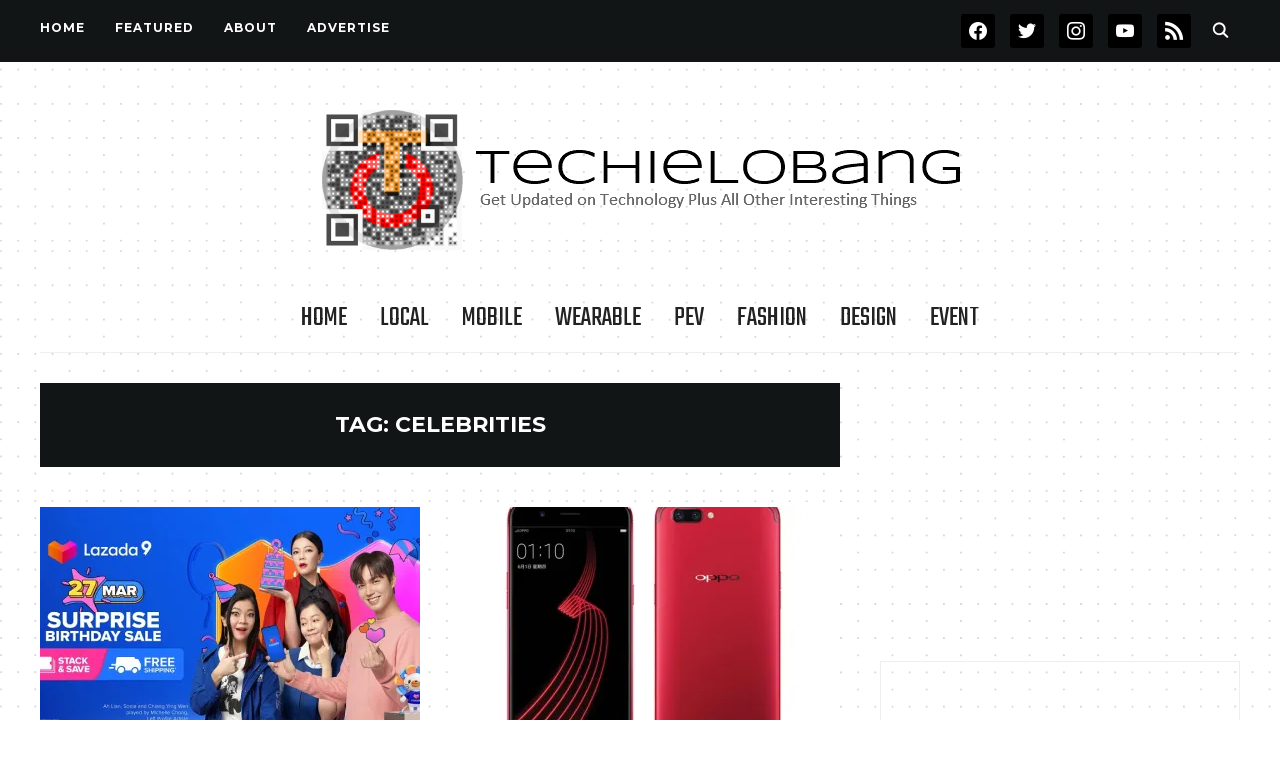

--- FILE ---
content_type: text/html; charset=UTF-8
request_url: https://techielobang.com/blog/tag/celebrities/
body_size: 105692
content:
<!DOCTYPE html>
<html dir="ltr" lang="en-US" prefix="og: https://ogp.me/ns#">
<head>
    <meta charset="UTF-8">
    <meta name="viewport" content="width=device-width, initial-scale=1.0">
    <link rel="profile" href="http://gmpg.org/xfn/11">
    <link rel="pingback" href="https://techielobang.com/blog/xmlrpc.php">
    <link rel="preload" as="font" href="https://techielobang.com/blog/wp-content/themes/wpzoom-indigo/fonts/indigo.ttf" type="font/ttf" crossorigin>

    <title>Celebrities | TechieLobang</title>
	<style>img:is([sizes="auto" i], [sizes^="auto," i]) { contain-intrinsic-size: 3000px 1500px }</style>
	
		<!-- All in One SEO 4.8.8 - aioseo.com -->
	<meta name="robots" content="max-image-preview:large" />
	<meta name="keywords" content="lazada,birthday,concert,virtual concert,game,goodies,bonus,app,celebrities,featured,oppo r11,red oppo,availability,oppo,pre-order,preorder,price,pricing,r11,singapore,smart phone,smartphone,instagram,campaign,red r11,limited edition,lamch &amp; co,timepiece,watch,military,korean,mwc,zurich,switzerland,mnet,mama,mama2015,twitter,music award,vine,periscope,live,tweet,kpop,k-pop,artiste,channel m,hong kong,samsung,event,galaxy,galaxy studio,s2,gear s2,gears2,wearable,mobile,smart watch,smartwatch,dj,zouk,food,freebies,naver,v,social,korea,stars,follow" />
	<link rel="canonical" href="https://techielobang.com/blog/tag/celebrities/" />
	<link rel="next" href="https://techielobang.com/blog/tag/celebrities/page/2/" />
	<meta name="generator" content="All in One SEO (AIOSEO) 4.8.8" />
		<script type="application/ld+json" class="aioseo-schema">
			{"@context":"https:\/\/schema.org","@graph":[{"@type":"BreadcrumbList","@id":"https:\/\/techielobang.com\/blog\/tag\/celebrities\/#breadcrumblist","itemListElement":[{"@type":"ListItem","@id":"https:\/\/techielobang.com\/blog#listItem","position":1,"name":"Home","item":"https:\/\/techielobang.com\/blog","nextItem":{"@type":"ListItem","@id":"https:\/\/techielobang.com\/blog\/tag\/celebrities\/#listItem","name":"Celebrities"}},{"@type":"ListItem","@id":"https:\/\/techielobang.com\/blog\/tag\/celebrities\/#listItem","position":2,"name":"Celebrities","previousItem":{"@type":"ListItem","@id":"https:\/\/techielobang.com\/blog#listItem","name":"Home"}}]},{"@type":"CollectionPage","@id":"https:\/\/techielobang.com\/blog\/tag\/celebrities\/#collectionpage","url":"https:\/\/techielobang.com\/blog\/tag\/celebrities\/","name":"Celebrities | TechieLobang","inLanguage":"en-US","isPartOf":{"@id":"https:\/\/techielobang.com\/blog\/#website"},"breadcrumb":{"@id":"https:\/\/techielobang.com\/blog\/tag\/celebrities\/#breadcrumblist"}},{"@type":"Organization","@id":"https:\/\/techielobang.com\/blog\/#organization","name":"TechieLobang","description":"Get Updated on Technology Plus All Other Interesting Things","url":"https:\/\/techielobang.com\/blog\/","logo":{"@type":"ImageObject","url":"https:\/\/i0.wp.com\/techielobang.com\/blog\/wp-content\/uploads\/2017\/09\/TLB_2017-badge1.png?fit=650%2C150&ssl=1","@id":"https:\/\/techielobang.com\/blog\/tag\/celebrities\/#organizationLogo","width":650,"height":150},"image":{"@id":"https:\/\/techielobang.com\/blog\/tag\/celebrities\/#organizationLogo"},"sameAs":["https:\/\/facebook.com\/techielobang","https:\/\/twitter.com\/techielobang","https:\/\/instagram.com\/techielobang","https:\/\/youtube.com\/@techielobang"]},{"@type":"WebSite","@id":"https:\/\/techielobang.com\/blog\/#website","url":"https:\/\/techielobang.com\/blog\/","name":"TechieLobang","description":"Get Updated on Technology Plus All Other Interesting Things","inLanguage":"en-US","publisher":{"@id":"https:\/\/techielobang.com\/blog\/#organization"}}]}
		</script>
		<!-- All in One SEO -->


<!-- Social Warfare v4.5.6 https://warfareplugins.com - BEGINNING OF OUTPUT -->
<style>
	@font-face {
		font-family: "sw-icon-font";
		src:url("https://techielobang.com/blog/wp-content/plugins/social-warfare/assets/fonts/sw-icon-font.eot?ver=4.5.6");
		src:url("https://techielobang.com/blog/wp-content/plugins/social-warfare/assets/fonts/sw-icon-font.eot?ver=4.5.6#iefix") format("embedded-opentype"),
		url("https://techielobang.com/blog/wp-content/plugins/social-warfare/assets/fonts/sw-icon-font.woff?ver=4.5.6") format("woff"),
		url("https://techielobang.com/blog/wp-content/plugins/social-warfare/assets/fonts/sw-icon-font.ttf?ver=4.5.6") format("truetype"),
		url("https://techielobang.com/blog/wp-content/plugins/social-warfare/assets/fonts/sw-icon-font.svg?ver=4.5.6#1445203416") format("svg");
		font-weight: normal;
		font-style: normal;
		font-display:block;
	}
</style>
<!-- Social Warfare v4.5.6 https://warfareplugins.com - END OF OUTPUT -->

<!-- Jetpack Site Verification Tags -->
<meta name="msvalidate.01" content="DD42B0578C38839F9E23002FAEFDF495" />
<link rel='dns-prefetch' href='//secure.gravatar.com' />
<link rel='dns-prefetch' href='//stats.wp.com' />
<link rel='dns-prefetch' href='//fonts.googleapis.com' />
<link rel='dns-prefetch' href='//v0.wordpress.com' />
<link rel='preconnect' href='//i0.wp.com' />
<link rel='preconnect' href='//c0.wp.com' />
<link rel="alternate" type="application/rss+xml" title="TechieLobang &raquo; Feed" href="https://techielobang.com/blog/feed/" />
<link rel="alternate" type="application/rss+xml" title="TechieLobang &raquo; Comments Feed" href="https://techielobang.com/blog/comments/feed/" />
<link rel="alternate" type="application/rss+xml" title="TechieLobang &raquo; Celebrities Tag Feed" href="https://techielobang.com/blog/tag/celebrities/feed/" />
		<!-- This site uses the Google Analytics by MonsterInsights plugin v9.8.0 - Using Analytics tracking - https://www.monsterinsights.com/ -->
		<!-- Note: MonsterInsights is not currently configured on this site. The site owner needs to authenticate with Google Analytics in the MonsterInsights settings panel. -->
					<!-- No tracking code set -->
				<!-- / Google Analytics by MonsterInsights -->
		<script type="text/javascript">
/* <![CDATA[ */
window._wpemojiSettings = {"baseUrl":"https:\/\/s.w.org\/images\/core\/emoji\/16.0.1\/72x72\/","ext":".png","svgUrl":"https:\/\/s.w.org\/images\/core\/emoji\/16.0.1\/svg\/","svgExt":".svg","source":{"concatemoji":"https:\/\/techielobang.com\/blog\/wp-includes\/js\/wp-emoji-release.min.js?ver=6.8.3"}};
/*! This file is auto-generated */
!function(s,n){var o,i,e;function c(e){try{var t={supportTests:e,timestamp:(new Date).valueOf()};sessionStorage.setItem(o,JSON.stringify(t))}catch(e){}}function p(e,t,n){e.clearRect(0,0,e.canvas.width,e.canvas.height),e.fillText(t,0,0);var t=new Uint32Array(e.getImageData(0,0,e.canvas.width,e.canvas.height).data),a=(e.clearRect(0,0,e.canvas.width,e.canvas.height),e.fillText(n,0,0),new Uint32Array(e.getImageData(0,0,e.canvas.width,e.canvas.height).data));return t.every(function(e,t){return e===a[t]})}function u(e,t){e.clearRect(0,0,e.canvas.width,e.canvas.height),e.fillText(t,0,0);for(var n=e.getImageData(16,16,1,1),a=0;a<n.data.length;a++)if(0!==n.data[a])return!1;return!0}function f(e,t,n,a){switch(t){case"flag":return n(e,"\ud83c\udff3\ufe0f\u200d\u26a7\ufe0f","\ud83c\udff3\ufe0f\u200b\u26a7\ufe0f")?!1:!n(e,"\ud83c\udde8\ud83c\uddf6","\ud83c\udde8\u200b\ud83c\uddf6")&&!n(e,"\ud83c\udff4\udb40\udc67\udb40\udc62\udb40\udc65\udb40\udc6e\udb40\udc67\udb40\udc7f","\ud83c\udff4\u200b\udb40\udc67\u200b\udb40\udc62\u200b\udb40\udc65\u200b\udb40\udc6e\u200b\udb40\udc67\u200b\udb40\udc7f");case"emoji":return!a(e,"\ud83e\udedf")}return!1}function g(e,t,n,a){var r="undefined"!=typeof WorkerGlobalScope&&self instanceof WorkerGlobalScope?new OffscreenCanvas(300,150):s.createElement("canvas"),o=r.getContext("2d",{willReadFrequently:!0}),i=(o.textBaseline="top",o.font="600 32px Arial",{});return e.forEach(function(e){i[e]=t(o,e,n,a)}),i}function t(e){var t=s.createElement("script");t.src=e,t.defer=!0,s.head.appendChild(t)}"undefined"!=typeof Promise&&(o="wpEmojiSettingsSupports",i=["flag","emoji"],n.supports={everything:!0,everythingExceptFlag:!0},e=new Promise(function(e){s.addEventListener("DOMContentLoaded",e,{once:!0})}),new Promise(function(t){var n=function(){try{var e=JSON.parse(sessionStorage.getItem(o));if("object"==typeof e&&"number"==typeof e.timestamp&&(new Date).valueOf()<e.timestamp+604800&&"object"==typeof e.supportTests)return e.supportTests}catch(e){}return null}();if(!n){if("undefined"!=typeof Worker&&"undefined"!=typeof OffscreenCanvas&&"undefined"!=typeof URL&&URL.createObjectURL&&"undefined"!=typeof Blob)try{var e="postMessage("+g.toString()+"("+[JSON.stringify(i),f.toString(),p.toString(),u.toString()].join(",")+"));",a=new Blob([e],{type:"text/javascript"}),r=new Worker(URL.createObjectURL(a),{name:"wpTestEmojiSupports"});return void(r.onmessage=function(e){c(n=e.data),r.terminate(),t(n)})}catch(e){}c(n=g(i,f,p,u))}t(n)}).then(function(e){for(var t in e)n.supports[t]=e[t],n.supports.everything=n.supports.everything&&n.supports[t],"flag"!==t&&(n.supports.everythingExceptFlag=n.supports.everythingExceptFlag&&n.supports[t]);n.supports.everythingExceptFlag=n.supports.everythingExceptFlag&&!n.supports.flag,n.DOMReady=!1,n.readyCallback=function(){n.DOMReady=!0}}).then(function(){return e}).then(function(){var e;n.supports.everything||(n.readyCallback(),(e=n.source||{}).concatemoji?t(e.concatemoji):e.wpemoji&&e.twemoji&&(t(e.twemoji),t(e.wpemoji)))}))}((window,document),window._wpemojiSettings);
/* ]]> */
</script>
<link rel='stylesheet' id='social-warfare-block-css-css' href='https://techielobang.com/blog/wp-content/plugins/social-warfare/assets/js/post-editor/dist/blocks.style.build.css?ver=6.8.3' type='text/css' media='all' />
<style id='wp-emoji-styles-inline-css' type='text/css'>

	img.wp-smiley, img.emoji {
		display: inline !important;
		border: none !important;
		box-shadow: none !important;
		height: 1em !important;
		width: 1em !important;
		margin: 0 0.07em !important;
		vertical-align: -0.1em !important;
		background: none !important;
		padding: 0 !important;
	}
</style>
<link rel='stylesheet' id='wp-block-library-css' href='https://c0.wp.com/c/6.8.3/wp-includes/css/dist/block-library/style.min.css' type='text/css' media='all' />
<style id='classic-theme-styles-inline-css' type='text/css'>
/*! This file is auto-generated */
.wp-block-button__link{color:#fff;background-color:#32373c;border-radius:9999px;box-shadow:none;text-decoration:none;padding:calc(.667em + 2px) calc(1.333em + 2px);font-size:1.125em}.wp-block-file__button{background:#32373c;color:#fff;text-decoration:none}
</style>
<link rel='stylesheet' id='wpzoom-social-icons-block-style-css' href='https://techielobang.com/blog/wp-content/plugins/social-icons-widget-by-wpzoom/block/dist/style-wpzoom-social-icons.css?ver=4.5.1' type='text/css' media='all' />
<link rel='stylesheet' id='mediaelement-css' href='https://c0.wp.com/c/6.8.3/wp-includes/js/mediaelement/mediaelementplayer-legacy.min.css' type='text/css' media='all' />
<link rel='stylesheet' id='wp-mediaelement-css' href='https://c0.wp.com/c/6.8.3/wp-includes/js/mediaelement/wp-mediaelement.min.css' type='text/css' media='all' />
<style id='jetpack-sharing-buttons-style-inline-css' type='text/css'>
.jetpack-sharing-buttons__services-list{display:flex;flex-direction:row;flex-wrap:wrap;gap:0;list-style-type:none;margin:5px;padding:0}.jetpack-sharing-buttons__services-list.has-small-icon-size{font-size:12px}.jetpack-sharing-buttons__services-list.has-normal-icon-size{font-size:16px}.jetpack-sharing-buttons__services-list.has-large-icon-size{font-size:24px}.jetpack-sharing-buttons__services-list.has-huge-icon-size{font-size:36px}@media print{.jetpack-sharing-buttons__services-list{display:none!important}}.editor-styles-wrapper .wp-block-jetpack-sharing-buttons{gap:0;padding-inline-start:0}ul.jetpack-sharing-buttons__services-list.has-background{padding:1.25em 2.375em}
</style>
<style id='global-styles-inline-css' type='text/css'>
:root{--wp--preset--aspect-ratio--square: 1;--wp--preset--aspect-ratio--4-3: 4/3;--wp--preset--aspect-ratio--3-4: 3/4;--wp--preset--aspect-ratio--3-2: 3/2;--wp--preset--aspect-ratio--2-3: 2/3;--wp--preset--aspect-ratio--16-9: 16/9;--wp--preset--aspect-ratio--9-16: 9/16;--wp--preset--color--black: #000000;--wp--preset--color--cyan-bluish-gray: #abb8c3;--wp--preset--color--white: #ffffff;--wp--preset--color--pale-pink: #f78da7;--wp--preset--color--vivid-red: #cf2e2e;--wp--preset--color--luminous-vivid-orange: #ff6900;--wp--preset--color--luminous-vivid-amber: #fcb900;--wp--preset--color--light-green-cyan: #7bdcb5;--wp--preset--color--vivid-green-cyan: #00d084;--wp--preset--color--pale-cyan-blue: #8ed1fc;--wp--preset--color--vivid-cyan-blue: #0693e3;--wp--preset--color--vivid-purple: #9b51e0;--wp--preset--gradient--vivid-cyan-blue-to-vivid-purple: linear-gradient(135deg,rgba(6,147,227,1) 0%,rgb(155,81,224) 100%);--wp--preset--gradient--light-green-cyan-to-vivid-green-cyan: linear-gradient(135deg,rgb(122,220,180) 0%,rgb(0,208,130) 100%);--wp--preset--gradient--luminous-vivid-amber-to-luminous-vivid-orange: linear-gradient(135deg,rgba(252,185,0,1) 0%,rgba(255,105,0,1) 100%);--wp--preset--gradient--luminous-vivid-orange-to-vivid-red: linear-gradient(135deg,rgba(255,105,0,1) 0%,rgb(207,46,46) 100%);--wp--preset--gradient--very-light-gray-to-cyan-bluish-gray: linear-gradient(135deg,rgb(238,238,238) 0%,rgb(169,184,195) 100%);--wp--preset--gradient--cool-to-warm-spectrum: linear-gradient(135deg,rgb(74,234,220) 0%,rgb(151,120,209) 20%,rgb(207,42,186) 40%,rgb(238,44,130) 60%,rgb(251,105,98) 80%,rgb(254,248,76) 100%);--wp--preset--gradient--blush-light-purple: linear-gradient(135deg,rgb(255,206,236) 0%,rgb(152,150,240) 100%);--wp--preset--gradient--blush-bordeaux: linear-gradient(135deg,rgb(254,205,165) 0%,rgb(254,45,45) 50%,rgb(107,0,62) 100%);--wp--preset--gradient--luminous-dusk: linear-gradient(135deg,rgb(255,203,112) 0%,rgb(199,81,192) 50%,rgb(65,88,208) 100%);--wp--preset--gradient--pale-ocean: linear-gradient(135deg,rgb(255,245,203) 0%,rgb(182,227,212) 50%,rgb(51,167,181) 100%);--wp--preset--gradient--electric-grass: linear-gradient(135deg,rgb(202,248,128) 0%,rgb(113,206,126) 100%);--wp--preset--gradient--midnight: linear-gradient(135deg,rgb(2,3,129) 0%,rgb(40,116,252) 100%);--wp--preset--font-size--small: 13px;--wp--preset--font-size--medium: 20px;--wp--preset--font-size--large: 36px;--wp--preset--font-size--x-large: 42px;--wp--preset--spacing--20: 0.44rem;--wp--preset--spacing--30: 0.67rem;--wp--preset--spacing--40: 1rem;--wp--preset--spacing--50: 1.5rem;--wp--preset--spacing--60: 2.25rem;--wp--preset--spacing--70: 3.38rem;--wp--preset--spacing--80: 5.06rem;--wp--preset--shadow--natural: 6px 6px 9px rgba(0, 0, 0, 0.2);--wp--preset--shadow--deep: 12px 12px 50px rgba(0, 0, 0, 0.4);--wp--preset--shadow--sharp: 6px 6px 0px rgba(0, 0, 0, 0.2);--wp--preset--shadow--outlined: 6px 6px 0px -3px rgba(255, 255, 255, 1), 6px 6px rgba(0, 0, 0, 1);--wp--preset--shadow--crisp: 6px 6px 0px rgba(0, 0, 0, 1);}:where(.is-layout-flex){gap: 0.5em;}:where(.is-layout-grid){gap: 0.5em;}body .is-layout-flex{display: flex;}.is-layout-flex{flex-wrap: wrap;align-items: center;}.is-layout-flex > :is(*, div){margin: 0;}body .is-layout-grid{display: grid;}.is-layout-grid > :is(*, div){margin: 0;}:where(.wp-block-columns.is-layout-flex){gap: 2em;}:where(.wp-block-columns.is-layout-grid){gap: 2em;}:where(.wp-block-post-template.is-layout-flex){gap: 1.25em;}:where(.wp-block-post-template.is-layout-grid){gap: 1.25em;}.has-black-color{color: var(--wp--preset--color--black) !important;}.has-cyan-bluish-gray-color{color: var(--wp--preset--color--cyan-bluish-gray) !important;}.has-white-color{color: var(--wp--preset--color--white) !important;}.has-pale-pink-color{color: var(--wp--preset--color--pale-pink) !important;}.has-vivid-red-color{color: var(--wp--preset--color--vivid-red) !important;}.has-luminous-vivid-orange-color{color: var(--wp--preset--color--luminous-vivid-orange) !important;}.has-luminous-vivid-amber-color{color: var(--wp--preset--color--luminous-vivid-amber) !important;}.has-light-green-cyan-color{color: var(--wp--preset--color--light-green-cyan) !important;}.has-vivid-green-cyan-color{color: var(--wp--preset--color--vivid-green-cyan) !important;}.has-pale-cyan-blue-color{color: var(--wp--preset--color--pale-cyan-blue) !important;}.has-vivid-cyan-blue-color{color: var(--wp--preset--color--vivid-cyan-blue) !important;}.has-vivid-purple-color{color: var(--wp--preset--color--vivid-purple) !important;}.has-black-background-color{background-color: var(--wp--preset--color--black) !important;}.has-cyan-bluish-gray-background-color{background-color: var(--wp--preset--color--cyan-bluish-gray) !important;}.has-white-background-color{background-color: var(--wp--preset--color--white) !important;}.has-pale-pink-background-color{background-color: var(--wp--preset--color--pale-pink) !important;}.has-vivid-red-background-color{background-color: var(--wp--preset--color--vivid-red) !important;}.has-luminous-vivid-orange-background-color{background-color: var(--wp--preset--color--luminous-vivid-orange) !important;}.has-luminous-vivid-amber-background-color{background-color: var(--wp--preset--color--luminous-vivid-amber) !important;}.has-light-green-cyan-background-color{background-color: var(--wp--preset--color--light-green-cyan) !important;}.has-vivid-green-cyan-background-color{background-color: var(--wp--preset--color--vivid-green-cyan) !important;}.has-pale-cyan-blue-background-color{background-color: var(--wp--preset--color--pale-cyan-blue) !important;}.has-vivid-cyan-blue-background-color{background-color: var(--wp--preset--color--vivid-cyan-blue) !important;}.has-vivid-purple-background-color{background-color: var(--wp--preset--color--vivid-purple) !important;}.has-black-border-color{border-color: var(--wp--preset--color--black) !important;}.has-cyan-bluish-gray-border-color{border-color: var(--wp--preset--color--cyan-bluish-gray) !important;}.has-white-border-color{border-color: var(--wp--preset--color--white) !important;}.has-pale-pink-border-color{border-color: var(--wp--preset--color--pale-pink) !important;}.has-vivid-red-border-color{border-color: var(--wp--preset--color--vivid-red) !important;}.has-luminous-vivid-orange-border-color{border-color: var(--wp--preset--color--luminous-vivid-orange) !important;}.has-luminous-vivid-amber-border-color{border-color: var(--wp--preset--color--luminous-vivid-amber) !important;}.has-light-green-cyan-border-color{border-color: var(--wp--preset--color--light-green-cyan) !important;}.has-vivid-green-cyan-border-color{border-color: var(--wp--preset--color--vivid-green-cyan) !important;}.has-pale-cyan-blue-border-color{border-color: var(--wp--preset--color--pale-cyan-blue) !important;}.has-vivid-cyan-blue-border-color{border-color: var(--wp--preset--color--vivid-cyan-blue) !important;}.has-vivid-purple-border-color{border-color: var(--wp--preset--color--vivid-purple) !important;}.has-vivid-cyan-blue-to-vivid-purple-gradient-background{background: var(--wp--preset--gradient--vivid-cyan-blue-to-vivid-purple) !important;}.has-light-green-cyan-to-vivid-green-cyan-gradient-background{background: var(--wp--preset--gradient--light-green-cyan-to-vivid-green-cyan) !important;}.has-luminous-vivid-amber-to-luminous-vivid-orange-gradient-background{background: var(--wp--preset--gradient--luminous-vivid-amber-to-luminous-vivid-orange) !important;}.has-luminous-vivid-orange-to-vivid-red-gradient-background{background: var(--wp--preset--gradient--luminous-vivid-orange-to-vivid-red) !important;}.has-very-light-gray-to-cyan-bluish-gray-gradient-background{background: var(--wp--preset--gradient--very-light-gray-to-cyan-bluish-gray) !important;}.has-cool-to-warm-spectrum-gradient-background{background: var(--wp--preset--gradient--cool-to-warm-spectrum) !important;}.has-blush-light-purple-gradient-background{background: var(--wp--preset--gradient--blush-light-purple) !important;}.has-blush-bordeaux-gradient-background{background: var(--wp--preset--gradient--blush-bordeaux) !important;}.has-luminous-dusk-gradient-background{background: var(--wp--preset--gradient--luminous-dusk) !important;}.has-pale-ocean-gradient-background{background: var(--wp--preset--gradient--pale-ocean) !important;}.has-electric-grass-gradient-background{background: var(--wp--preset--gradient--electric-grass) !important;}.has-midnight-gradient-background{background: var(--wp--preset--gradient--midnight) !important;}.has-small-font-size{font-size: var(--wp--preset--font-size--small) !important;}.has-medium-font-size{font-size: var(--wp--preset--font-size--medium) !important;}.has-large-font-size{font-size: var(--wp--preset--font-size--large) !important;}.has-x-large-font-size{font-size: var(--wp--preset--font-size--x-large) !important;}
:where(.wp-block-post-template.is-layout-flex){gap: 1.25em;}:where(.wp-block-post-template.is-layout-grid){gap: 1.25em;}
:where(.wp-block-columns.is-layout-flex){gap: 2em;}:where(.wp-block-columns.is-layout-grid){gap: 2em;}
:root :where(.wp-block-pullquote){font-size: 1.5em;line-height: 1.6;}
</style>
<link rel='stylesheet' id='social_warfare-css' href='https://techielobang.com/blog/wp-content/plugins/social-warfare/assets/css/style.min.css?ver=4.5.6' type='text/css' media='all' />
<link rel='stylesheet' id='zoom-theme-utils-css-css' href='https://techielobang.com/blog/wp-content/themes/wpzoom-indigo/functions/wpzoom/assets/css/theme-utils.css?ver=6.8.3' type='text/css' media='all' />
<link rel='stylesheet' id='indigo-google-fonts-css' href='https://fonts.googleapis.com/css?family=Roboto+Mono%3Aregular%2C700%2C700i%2Citalic%7COswald%3Aregular%2C700%7CMulish%7CMontserrat%3Aregular%2C700%7CTeko%3Aregular%2C700%7CSyncopate%3Aregular%2C700&#038;subset=latin&#038;display=swap&#038;ver=6.8.3' type='text/css' media='all' />
<link rel='stylesheet' id='indigo-style-css' href='https://techielobang.com/blog/wp-content/themes/wpzoom-indigo/style.css?ver=1.0.23' type='text/css' media='all' />
<link rel='stylesheet' id='media-queries-css' href='https://techielobang.com/blog/wp-content/themes/wpzoom-indigo/css/media-queries.css?ver=1.0.23' type='text/css' media='all' />
<link rel='stylesheet' id='indigo-google-font-default-css' href='//fonts.googleapis.com/css?family=Oswald%3A400%2C500%2C700&#038;display=swap&#038;ver=6.8.3' type='text/css' media='all' />
<link rel='stylesheet' id='indigo-style-color-default-css' href='https://techielobang.com/blog/wp-content/themes/wpzoom-indigo/styles/default.css?ver=1.0.23' type='text/css' media='all' />
<link rel='stylesheet' id='dashicons-css' href='https://c0.wp.com/c/6.8.3/wp-includes/css/dashicons.min.css' type='text/css' media='all' />
<link rel='stylesheet' id='wpzoom-social-icons-socicon-css' href='https://techielobang.com/blog/wp-content/plugins/social-icons-widget-by-wpzoom/assets/css/wpzoom-socicon.css?ver=1745253170' type='text/css' media='all' />
<link rel='stylesheet' id='wpzoom-social-icons-genericons-css' href='https://techielobang.com/blog/wp-content/plugins/social-icons-widget-by-wpzoom/assets/css/genericons.css?ver=1745253170' type='text/css' media='all' />
<link rel='stylesheet' id='wpzoom-social-icons-academicons-css' href='https://techielobang.com/blog/wp-content/plugins/social-icons-widget-by-wpzoom/assets/css/academicons.min.css?ver=1745253170' type='text/css' media='all' />
<link rel='stylesheet' id='wpzoom-social-icons-font-awesome-3-css' href='https://techielobang.com/blog/wp-content/plugins/social-icons-widget-by-wpzoom/assets/css/font-awesome-3.min.css?ver=1745253170' type='text/css' media='all' />
<link rel='stylesheet' id='wpzoom-social-icons-styles-css' href='https://techielobang.com/blog/wp-content/plugins/social-icons-widget-by-wpzoom/assets/css/wpzoom-social-icons-styles.css?ver=1745253170' type='text/css' media='all' />
<link rel='preload' as='font'  id='wpzoom-social-icons-font-academicons-woff2-css' href='https://techielobang.com/blog/wp-content/plugins/social-icons-widget-by-wpzoom/assets/font/academicons.woff2?v=1.9.2'  type='font/woff2' crossorigin />
<link rel='preload' as='font'  id='wpzoom-social-icons-font-fontawesome-3-woff2-css' href='https://techielobang.com/blog/wp-content/plugins/social-icons-widget-by-wpzoom/assets/font/fontawesome-webfont.woff2?v=4.7.0'  type='font/woff2' crossorigin />
<link rel='preload' as='font'  id='wpzoom-social-icons-font-genericons-woff-css' href='https://techielobang.com/blog/wp-content/plugins/social-icons-widget-by-wpzoom/assets/font/Genericons.woff'  type='font/woff' crossorigin />
<link rel='preload' as='font'  id='wpzoom-social-icons-font-socicon-woff2-css' href='https://techielobang.com/blog/wp-content/plugins/social-icons-widget-by-wpzoom/assets/font/socicon.woff2?v=4.5.1'  type='font/woff2' crossorigin />
<script type="text/javascript" src="https://c0.wp.com/c/6.8.3/wp-includes/js/jquery/jquery.min.js" id="jquery-core-js"></script>
<script type="text/javascript" src="https://c0.wp.com/c/6.8.3/wp-includes/js/jquery/jquery-migrate.min.js" id="jquery-migrate-js"></script>
<script type="text/javascript" src="https://techielobang.com/blog/wp-content/themes/wpzoom-indigo/js/init.js?ver=6.8.3" id="wpzoom-init-js"></script>
<link rel="https://api.w.org/" href="https://techielobang.com/blog/wp-json/" /><link rel="alternate" title="JSON" type="application/json" href="https://techielobang.com/blog/wp-json/wp/v2/tags/7916" /><link rel="EditURI" type="application/rsd+xml" title="RSD" href="https://techielobang.com/blog/xmlrpc.php?rsd" />
<meta name="generator" content="WordPress 6.8.3" />
	<style>img#wpstats{display:none}</style>
		<!-- WPZOOM Theme / Framework -->
<meta name="generator" content="Indigo 1.0.23" />
<meta name="generator" content="WPZOOM Framework 2.0.7" />

<!-- Begin Theme Custom CSS -->
<style type="text/css" id="wpzoom-indigo-custom-css">
.navbar-brand-wpz .tagline{display:none;}body{font-family:'Roboto Mono', monospace;}.footer-title{font-family:'Syncopate', sans-serif;text-transform:none;}
@media screen and (min-width: 769px){body{font-size:18px;}.navbar-brand-wpz h1{font-size:70px;}.navbar-brand-wpz .tagline{font-size:18px;}.slides li h3{font-size:42px;}.slides li .slide_button a{font-size:14px;}.widget h3.title{font-size:14px;}.site-footer .widget h3.title{font-size:20px;}.entry-title{font-size:30px;}.single h1.entry-title{font-size:40px;}.page h1.entry-title{font-size:40px;}.footer-title{font-size:40px;}.footer-menu ul li{font-size:20px;}}
@media screen and (max-width: 768px){body{font-size:16px;}.navbar-brand-wpz h1{font-size:60px;}.navbar-brand-wpz .tagline{font-size:18px;}.slides li h3{font-size:26px;}.slides li .slide_button a{font-size:12px;}.widget h3.title{font-size:14px;}.site-footer .widget h3.title{font-size:20px;}.entry-title{font-size:24px;}.single h1.entry-title{font-size:36px;}.page h1.entry-title{font-size:36px;}.footer-title{font-size:40px;}.footer-menu ul li{font-size:20px;}}
@media screen and (max-width: 480px){body{font-size:16px;}.navbar-brand-wpz h1{font-size:60px;}.navbar-brand-wpz .tagline{font-size:18px;}.slides li h3{font-size:26px;}.slides li .slide_button a{font-size:12px;}.widget h3.title{font-size:14px;}.site-footer .widget h3.title{font-size:20px;}.entry-title{font-size:24px;}.single h1.entry-title{font-size:28px;}.page h1.entry-title{font-size:28px;}.footer-title{font-size:40px;}.footer-menu ul li{font-size:20px;}}
</style>
<!-- End Theme Custom CSS -->
<style type="text/css">.recentcomments a{display:inline !important;padding:0 !important;margin:0 !important;}</style><style type="text/css" id="custom-background-css">
body.custom-background { background-image: url("https://techielobang.com/blog/wp-content/uploads/2017/09/backgnd-2017-1.png"); background-position: left top; background-size: auto; background-repeat: repeat; background-attachment: scroll; }
</style>
	<link rel="icon" href="https://i0.wp.com/techielobang.com/blog/wp-content/uploads/2017/09/cropped-tlb-icon.png?fit=32%2C32&#038;ssl=1" sizes="32x32" />
<link rel="icon" href="https://i0.wp.com/techielobang.com/blog/wp-content/uploads/2017/09/cropped-tlb-icon.png?fit=192%2C192&#038;ssl=1" sizes="192x192" />
<link rel="apple-touch-icon" href="https://i0.wp.com/techielobang.com/blog/wp-content/uploads/2017/09/cropped-tlb-icon.png?fit=180%2C180&#038;ssl=1" />
<meta name="msapplication-TileImage" content="https://i0.wp.com/techielobang.com/blog/wp-content/uploads/2017/09/cropped-tlb-icon.png?fit=270%2C270&#038;ssl=1" />
</head>
<body class="archive tag tag-celebrities tag-7916 custom-background wp-custom-logo wp-theme-wpzoom-indigo">

<div class="page-wrap">

    <header class="site-header">

        <nav class="top-navbar" role="navigation">

            <div class="inner-wrap">

                <div id="navbar-top">
                    <div class="menu-custom-container"><ul id="menu-custom" class="navbar-wpz dropdown sf-menu"><li id="menu-item-64455" class="menu-item menu-item-type-custom menu-item-object-custom menu-item-home menu-item-64455"><a href="http://techielobang.com/blog">Home</a></li>
<li id="menu-item-64456" class="menu-item menu-item-type-taxonomy menu-item-object-category menu-item-64456"><a href="https://techielobang.com/blog/featured/">FEATURED</a></li>
<li id="menu-item-64458" class="menu-item menu-item-type-post_type menu-item-object-page menu-item-64458"><a href="https://techielobang.com/blog/about/">About</a></li>
<li id="menu-item-64459" class="menu-item menu-item-type-post_type menu-item-object-page menu-item-64459"><a href="https://techielobang.com/blog/advertise/">Advertise</a></li>
</ul></div>               </div><!-- #navbar-top -->

                <div id="sb-search" class="sb-search">
                    <form method="get" id="searchform" action="https://techielobang.com/blog/">
	<input type="search" class="sb-search-input" placeholder="Enter your keywords..."  name="s" id="s" />
    <input type="submit" id="searchsubmit" class="sb-search-submit" value="Search" />
    <span class="sb-icon-search"></span>
</form>                </div><!-- .sb-search -->

                <div class="header_social">
                    <div id="zoom-social-icons-widget-3" class="widget zoom-social-icons-widget"><h3 class="title"><span>Follow us</span></h3>
		
<ul class="zoom-social-icons-list zoom-social-icons-list--with-canvas zoom-social-icons-list--rounded zoom-social-icons-list--no-labels">

		
				<li class="zoom-social_icons-list__item">
		<a class="zoom-social_icons-list__link" href="https://facebook.com/techielobang" target="_blank" title="Facebook" >
									
						<span class="screen-reader-text">facebook</span>
			
						<span class="zoom-social_icons-list-span social-icon socicon socicon-facebook" data-hover-rule="background-color" data-hover-color="#3b5998" style="background-color : #000000; font-size: 18px; padding:8px" ></span>
			
					</a>
	</li>

	
				<li class="zoom-social_icons-list__item">
		<a class="zoom-social_icons-list__link" href="https://twitter.com/techielobang" target="_blank" title="Twitter" >
									
						<span class="screen-reader-text">twitter</span>
			
						<span class="zoom-social_icons-list-span social-icon socicon socicon-twitter" data-hover-rule="background-color" data-hover-color="#55acee" style="background-color : #000000; font-size: 18px; padding:8px" ></span>
			
					</a>
	</li>

	
				<li class="zoom-social_icons-list__item">
		<a class="zoom-social_icons-list__link" href="https://instagram.com/techielobang" target="_blank" title="Instagram" >
									
						<span class="screen-reader-text">instagram</span>
			
						<span class="zoom-social_icons-list-span social-icon socicon socicon-instagram" data-hover-rule="background-color" data-hover-color="#E1306C" style="background-color : #000000; font-size: 18px; padding:8px" ></span>
			
					</a>
	</li>

	
				<li class="zoom-social_icons-list__item">
		<a class="zoom-social_icons-list__link" href="https://youtube.com/techielobang" target="_blank" title="Default Label" >
									
						<span class="screen-reader-text">youtube</span>
			
						<span class="zoom-social_icons-list-span social-icon socicon socicon-youtube" data-hover-rule="background-color" data-hover-color="#e02a20" style="background-color : #000000; font-size: 18px; padding:8px" ></span>
			
					</a>
	</li>

	
				<li class="zoom-social_icons-list__item">
		<a class="zoom-social_icons-list__link" href="https://techielobang.com/blog/feed/" target="_blank" title="Default Label" >
									
						<span class="screen-reader-text">rss</span>
			
						<span class="zoom-social_icons-list-span social-icon socicon socicon-rss" data-hover-rule="background-color" data-hover-color="#1e73be" style="background-color : #000000; font-size: 18px; padding:8px" ></span>
			
					</a>
	</li>

	
</ul>

		</div>                </div><!-- .header_social -->

            </div><!-- ./inner-wrap -->

        </nav><!-- .navbar -->
        <div class="clear"></div>

        <div class="inner-wrap">

            <div class="navbar-brand-wpz">

                <a href="https://techielobang.com/blog/" class="custom-logo-link" rel="home" itemprop="url"><img width="650" height="150" src="https://i0.wp.com/techielobang.com/blog/wp-content/uploads/2017/09/TLB_2017-badge1.png?fit=650%2C150&amp;ssl=1" class="custom-logo no-lazyload no-lazy a3-notlazy" alt="TechieLobang" itemprop="logo" decoding="async" fetchpriority="high" srcset="https://i0.wp.com/techielobang.com/blog/wp-content/uploads/2017/09/TLB_2017-badge1.png?w=650&amp;ssl=1 650w, https://i0.wp.com/techielobang.com/blog/wp-content/uploads/2017/09/TLB_2017-badge1.png?resize=300%2C69&amp;ssl=1 300w, https://i0.wp.com/techielobang.com/blog/wp-content/uploads/2017/09/TLB_2017-badge1.png?resize=238%2C55&amp;ssl=1 238w" sizes="(max-width: 650px) 100vw, 650px" data-attachment-id="64471" data-permalink="https://techielobang.com/blog/tlb_2017-badge1/" data-orig-file="https://i0.wp.com/techielobang.com/blog/wp-content/uploads/2017/09/TLB_2017-badge1.png?fit=650%2C150&amp;ssl=1" data-orig-size="650,150" data-comments-opened="1" data-image-meta="{&quot;aperture&quot;:&quot;0&quot;,&quot;credit&quot;:&quot;&quot;,&quot;camera&quot;:&quot;&quot;,&quot;caption&quot;:&quot;&quot;,&quot;created_timestamp&quot;:&quot;0&quot;,&quot;copyright&quot;:&quot;&quot;,&quot;focal_length&quot;:&quot;0&quot;,&quot;iso&quot;:&quot;0&quot;,&quot;shutter_speed&quot;:&quot;0&quot;,&quot;title&quot;:&quot;&quot;,&quot;orientation&quot;:&quot;0&quot;}" data-image-title="TLB_2017-badge1" data-image-description="" data-image-caption="" data-medium-file="https://i0.wp.com/techielobang.com/blog/wp-content/uploads/2017/09/TLB_2017-badge1.png?fit=300%2C69&amp;ssl=1" data-large-file="https://i0.wp.com/techielobang.com/blog/wp-content/uploads/2017/09/TLB_2017-badge1.png?fit=650%2C150&amp;ssl=1" /></a>
                <p class="tagline">Get Updated on Technology Plus All Other Interesting Things</p>

            </div><!-- .navbar-brand -->


            

            <nav class="main-navbar" role="navigation">

                <div class="navbar-header-main">
                    
                       <div id="menu-main-slide" class="menu-header-container"><ul id="menu-header" class="menu"><li id="menu-item-64497" class="menu-item menu-item-type-custom menu-item-object-custom menu-item-home menu-item-64497"><a href="https://techielobang.com/blog">Home</a></li>
<li id="menu-item-64478" class="menu-item menu-item-type-taxonomy menu-item-object-category menu-item-64478"><a href="https://techielobang.com/blog/local/">LOCAL</a></li>
<li id="menu-item-64479" class="menu-item menu-item-type-taxonomy menu-item-object-category menu-item-64479"><a href="https://techielobang.com/blog/techie/mobile/">Mobile</a></li>
<li id="menu-item-64480" class="menu-item menu-item-type-taxonomy menu-item-object-category menu-item-64480"><a href="https://techielobang.com/blog/wearable/">Wearable</a></li>
<li id="menu-item-64481" class="menu-item menu-item-type-taxonomy menu-item-object-category menu-item-64481"><a href="https://techielobang.com/blog/pev/">PEV</a></li>
<li id="menu-item-64482" class="menu-item menu-item-type-taxonomy menu-item-object-category menu-item-64482"><a href="https://techielobang.com/blog/techie/fashion/">Fashion</a></li>
<li id="menu-item-64483" class="menu-item menu-item-type-taxonomy menu-item-object-category menu-item-64483"><a href="https://techielobang.com/blog/techie/design/">Design</a></li>
<li id="menu-item-64484" class="menu-item menu-item-type-taxonomy menu-item-object-category menu-item-64484"><a href="https://techielobang.com/blog/techie/event/">Event</a></li>
</ul></div>
                </div>

                <div id="navbar-main">

                    <div class="menu-header-container"><ul id="menu-header-1" class="navbar-wpz dropdown sf-menu"><li class="menu-item menu-item-type-custom menu-item-object-custom menu-item-home menu-item-64497"><a href="https://techielobang.com/blog">Home</a></li>
<li class="menu-item menu-item-type-taxonomy menu-item-object-category menu-item-64478"><a href="https://techielobang.com/blog/local/">LOCAL</a></li>
<li class="menu-item menu-item-type-taxonomy menu-item-object-category menu-item-64479"><a href="https://techielobang.com/blog/techie/mobile/">Mobile</a></li>
<li class="menu-item menu-item-type-taxonomy menu-item-object-category menu-item-64480"><a href="https://techielobang.com/blog/wearable/">Wearable</a></li>
<li class="menu-item menu-item-type-taxonomy menu-item-object-category menu-item-64481"><a href="https://techielobang.com/blog/pev/">PEV</a></li>
<li class="menu-item menu-item-type-taxonomy menu-item-object-category menu-item-64482"><a href="https://techielobang.com/blog/techie/fashion/">Fashion</a></li>
<li class="menu-item menu-item-type-taxonomy menu-item-object-category menu-item-64483"><a href="https://techielobang.com/blog/techie/design/">Design</a></li>
<li class="menu-item menu-item-type-taxonomy menu-item-object-category menu-item-64484"><a href="https://techielobang.com/blog/techie/event/">Event</a></li>
</ul></div>
                </div><!-- #navbar-main -->

            </nav><!-- .navbar -->
            <div class="clear"></div>

        </div><!-- .inner-wrap -->

    </header><!-- .site-header -->

    <div class="inner-wrap">

<main id="main" class="site-main" role="main">

    
    <section class="content-area">

        <div class="header-archive">

            <h2 class="section-title">Tag: <span>Celebrities</span></h2>
            
        </div>

        
            <section id="recent-posts" class="recent-posts two-columns_layout">

                                    <article id="post-73677" class="post post-73677 type-post status-publish format-standard has-post-thumbnail hentry category-featured category-information category-kpop category-local category-social category-techie tag-app tag-birthday tag-bonus tag-celebrities tag-concert tag-featured-2 tag-game-2 tag-goodies tag-lazada tag-virtual-concert">

                <div class="post-thumb"><a href="https://techielobang.com/blog/2021/03/24/lazada-celebrates-9th-birthday-with-a-bang/" title="Lazada Celebrates 9th Birthday with a Bang">
                <img width="380" height="250" src="https://i0.wp.com/techielobang.com/blog/wp-content/uploads/2021/03/LZD21_9th-Bday_RGB_Group_Horizontal.jpg?resize=380%2C250&amp;ssl=1" class="attachment-loop-cols size-loop-cols wp-post-image" alt="" decoding="async" srcset="https://i0.wp.com/techielobang.com/blog/wp-content/uploads/2021/03/LZD21_9th-Bday_RGB_Group_Horizontal.jpg?resize=380%2C250&amp;ssl=1 380w, https://i0.wp.com/techielobang.com/blog/wp-content/uploads/2021/03/LZD21_9th-Bday_RGB_Group_Horizontal.jpg?resize=165%2C109&amp;ssl=1 165w, https://i0.wp.com/techielobang.com/blog/wp-content/uploads/2021/03/LZD21_9th-Bday_RGB_Group_Horizontal.jpg?zoom=2&amp;resize=380%2C250&amp;ssl=1 760w" sizes="(max-width: 380px) 100vw, 380px" data-attachment-id="73678" data-permalink="https://techielobang.com/blog/2021/03/24/lazada-celebrates-9th-birthday-with-a-bang/lzd21_9th-bday_rgb_group_horizontal/" data-orig-file="https://i0.wp.com/techielobang.com/blog/wp-content/uploads/2021/03/LZD21_9th-Bday_RGB_Group_Horizontal.jpg?fit=800%2C450&amp;ssl=1" data-orig-size="800,450" data-comments-opened="1" data-image-meta="{&quot;aperture&quot;:&quot;0&quot;,&quot;credit&quot;:&quot;&quot;,&quot;camera&quot;:&quot;&quot;,&quot;caption&quot;:&quot;&quot;,&quot;created_timestamp&quot;:&quot;0&quot;,&quot;copyright&quot;:&quot;&quot;,&quot;focal_length&quot;:&quot;0&quot;,&quot;iso&quot;:&quot;0&quot;,&quot;shutter_speed&quot;:&quot;0&quot;,&quot;title&quot;:&quot;&quot;,&quot;orientation&quot;:&quot;0&quot;}" data-image-title="LZD21_9th-Bday_RGB_Group_Horizontal" data-image-description="" data-image-caption="" data-medium-file="https://i0.wp.com/techielobang.com/blog/wp-content/uploads/2021/03/LZD21_9th-Bday_RGB_Group_Horizontal.jpg?fit=300%2C169&amp;ssl=1" data-large-file="https://i0.wp.com/techielobang.com/blog/wp-content/uploads/2021/03/LZD21_9th-Bday_RGB_Group_Horizontal.jpg?fit=800%2C450&amp;ssl=1" />            </a></div>
        
    <section class="entry-body">

        <span class="cat-links"><a href="https://techielobang.com/blog/featured/" rel="category tag">FEATURED</a>, <a href="https://techielobang.com/blog/information/" rel="category tag">INFORMATION</a>, <a href="https://techielobang.com/blog/kpop/" rel="category tag">Kpop</a>, <a href="https://techielobang.com/blog/local/" rel="category tag">LOCAL</a>, <a href="https://techielobang.com/blog/techie/social/" rel="category tag">Social</a>, <a href="https://techielobang.com/blog/techie/" rel="category tag">TECHIE</a></span>
        <h3 class="entry-title"><a href="https://techielobang.com/blog/2021/03/24/lazada-celebrates-9th-birthday-with-a-bang/" rel="bookmark">Lazada Celebrates 9th Birthday with a Bang</a></h3>
        <div class="entry-meta">
            <span class="entry-date"><time class="entry-date" datetime="2021-03-24T20:31:12+08:00">March 24, 2021</time></span>                         

                    </div>

        <div class="entry-content">
            <p>Lazada is turning 9 this year. The celebration has already started. On the 26th March, they are holding a virtual concert with celebrities like Katy Perry..</p>
<div class="swp_social_panel swp_horizontal_panel swp_flat_fresh  swp_default_full_color swp_individual_full_color swp_other_full_color scale-100  scale-" data-min-width="1100" data-float-color="#ffffff" data-float="none" data-float-mobile="none" data-transition="slide" data-post-id="73677" ><div class="nc_tweetContainer swp_share_button swp_twitter" data-network="twitter"><a class="nc_tweet swp_share_link" rel="nofollow noreferrer noopener" target="_blank" href="https://twitter.com/intent/tweet?text=Lazada+Celebrates+9th+Birthday+with+a+Bang&url=https%3A%2F%2Ftechielobang.com%2Fblog%2F2021%2F03%2F24%2Flazada-celebrates-9th-birthday-with-a-bang%2F&via=joeteh" data-link="https://twitter.com/intent/tweet?text=Lazada+Celebrates+9th+Birthday+with+a+Bang&url=https%3A%2F%2Ftechielobang.com%2Fblog%2F2021%2F03%2F24%2Flazada-celebrates-9th-birthday-with-a-bang%2F&via=joeteh"><span class="swp_count swp_hide"><span class="iconFiller"><span class="spaceManWilly"><i class="sw swp_twitter_icon"></i><span class="swp_share">Tweet</span></span></span></span></a></div><div class="nc_tweetContainer swp_share_button swp_facebook" data-network="facebook"><a class="nc_tweet swp_share_link" rel="nofollow noreferrer noopener" target="_blank" href="https://www.facebook.com/share.php?u=https%3A%2F%2Ftechielobang.com%2Fblog%2F2021%2F03%2F24%2Flazada-celebrates-9th-birthday-with-a-bang%2F" data-link="https://www.facebook.com/share.php?u=https%3A%2F%2Ftechielobang.com%2Fblog%2F2021%2F03%2F24%2Flazada-celebrates-9th-birthday-with-a-bang%2F"><span class="swp_count swp_hide"><span class="iconFiller"><span class="spaceManWilly"><i class="sw swp_facebook_icon"></i><span class="swp_share">Share</span></span></span></span></a></div><div class="nc_tweetContainer swp_share_button swp_pinterest" data-network="pinterest"><a rel="nofollow noreferrer noopener" class="nc_tweet swp_share_link noPop" href="https://pinterest.com/pin/create/button/?url=https%3A%2F%2Ftechielobang.com%2Fblog%2F2021%2F03%2F24%2Flazada-celebrates-9th-birthday-with-a-bang%2F" onClick="event.preventDefault(); 
							var e=document.createElement('script');
							e.setAttribute('type','text/javascript');
							e.setAttribute('charset','UTF-8');
							e.setAttribute('src','//assets.pinterest.com/js/pinmarklet.js?r='+Math.random()*99999999);
							document.body.appendChild(e);
						" ><span class="swp_count swp_hide"><span class="iconFiller"><span class="spaceManWilly"><i class="sw swp_pinterest_icon"></i><span class="swp_share">Pin</span></span></span></span></a></div><div class="nc_tweetContainer swp_share_button swp_linkedin" data-network="linkedin"><a class="nc_tweet swp_share_link" rel="nofollow noreferrer noopener" target="_blank" href="https://www.linkedin.com/cws/share?url=https%3A%2F%2Ftechielobang.com%2Fblog%2F2021%2F03%2F24%2Flazada-celebrates-9th-birthday-with-a-bang%2F" data-link="https://www.linkedin.com/cws/share?url=https%3A%2F%2Ftechielobang.com%2Fblog%2F2021%2F03%2F24%2Flazada-celebrates-9th-birthday-with-a-bang%2F"><span class="swp_count swp_hide"><span class="iconFiller"><span class="spaceManWilly"><i class="sw swp_linkedin_icon"></i><span class="swp_share">Share</span></span></span></span></a></div><div class="nc_tweetContainer swp_share_button total_shares total_sharesalt" ><span class="swp_count ">0 <span class="swp_label">Shares</span></span></div></div>        </div>


                    <div class="readmore_button">
                <a href="https://techielobang.com/blog/2021/03/24/lazada-celebrates-9th-birthday-with-a-bang/" title="Permalink to Lazada Celebrates 9th Birthday with a Bang" rel="bookmark">Continue Reading</a>
            </div>
        

    </section>

    <div class="clearfix"></div>
</article><!-- #post-73677 -->                                    <article id="post-64230" class="post post-64230 type-post status-publish format-standard has-post-thumbnail hentry category-fashion category-featured category-local category-mobile category-pda category-techie tag-availability tag-campaign tag-celebrities tag-featured-2 tag-instagram tag-limited-edition tag-oppo tag-oppo-r11 tag-pre-order tag-preorder tag-price tag-pricing tag-r11 tag-red-oppo tag-red-r11 tag-singapore tag-smart-phone tag-smartphone">

                <div class="post-thumb"><a href="https://techielobang.com/blog/2017/07/19/pre-order-limited-edition-red-oppo-r11/" title="Pre-Order for Limited Edition Red OPPO R11 Starts on 21st July">
                <img width="380" height="250" src="https://i0.wp.com/techielobang.com/blog/wp-content/uploads/2017/07/oppo-red-r11.jpg?resize=380%2C250&amp;ssl=1" class="attachment-loop-cols size-loop-cols wp-post-image" alt="" decoding="async" data-attachment-id="64231" data-permalink="https://techielobang.com/blog/2017/07/19/pre-order-limited-edition-red-oppo-r11/oppo-red-r11/" data-orig-file="https://i0.wp.com/techielobang.com/blog/wp-content/uploads/2017/07/oppo-red-r11.jpg?fit=600%2C450&amp;ssl=1" data-orig-size="600,450" data-comments-opened="1" data-image-meta="{&quot;aperture&quot;:&quot;0&quot;,&quot;credit&quot;:&quot;&quot;,&quot;camera&quot;:&quot;&quot;,&quot;caption&quot;:&quot;&quot;,&quot;created_timestamp&quot;:&quot;0&quot;,&quot;copyright&quot;:&quot;&quot;,&quot;focal_length&quot;:&quot;0&quot;,&quot;iso&quot;:&quot;0&quot;,&quot;shutter_speed&quot;:&quot;0&quot;,&quot;title&quot;:&quot;&quot;}" data-image-title="oppo-red-r11" data-image-description="" data-image-caption="" data-medium-file="https://i0.wp.com/techielobang.com/blog/wp-content/uploads/2017/07/oppo-red-r11.jpg?fit=300%2C225&amp;ssl=1" data-large-file="https://i0.wp.com/techielobang.com/blog/wp-content/uploads/2017/07/oppo-red-r11.jpg?fit=600%2C450&amp;ssl=1" />            </a></div>
        
    <section class="entry-body">

        <span class="cat-links"><a href="https://techielobang.com/blog/techie/fashion/" rel="category tag">Fashion</a>, <a href="https://techielobang.com/blog/featured/" rel="category tag">FEATURED</a>, <a href="https://techielobang.com/blog/local/" rel="category tag">LOCAL</a>, <a href="https://techielobang.com/blog/techie/mobile/" rel="category tag">Mobile</a>, <a href="https://techielobang.com/blog/techie/mobile/pda/" rel="category tag">PDA</a>, <a href="https://techielobang.com/blog/techie/" rel="category tag">TECHIE</a></span>
        <h3 class="entry-title"><a href="https://techielobang.com/blog/2017/07/19/pre-order-limited-edition-red-oppo-r11/" rel="bookmark">Pre-Order for Limited Edition Red OPPO R11 Starts on 21st July</a></h3>
        <div class="entry-meta">
            <span class="entry-date"><time class="entry-date" datetime="2017-07-19T02:08:25+08:00">July 19, 2017</time></span>                         

                    </div>

        <div class="entry-content">
            <p>Pre-order for the Limited Edition Red OPPO R11 starts from 21st July. The official debut date is on 29th July. The red color variant will be launched together..</p>
<div class="swp_social_panel swp_horizontal_panel swp_flat_fresh  swp_default_full_color swp_individual_full_color swp_other_full_color scale-100  scale-" data-min-width="1100" data-float-color="#ffffff" data-float="none" data-float-mobile="none" data-transition="slide" data-post-id="64230" ><div class="nc_tweetContainer swp_share_button swp_twitter" data-network="twitter"><a class="nc_tweet swp_share_link" rel="nofollow noreferrer noopener" target="_blank" href="https://twitter.com/intent/tweet?text=Pre-Order+for+Limited+Edition+Red+OPPO+R11+Starts+on+21st+July&url=https%3A%2F%2Ftechielobang.com%2Fblog%2F2017%2F07%2F19%2Fpre-order-limited-edition-red-oppo-r11%2F&via=joeteh" data-link="https://twitter.com/intent/tweet?text=Pre-Order+for+Limited+Edition+Red+OPPO+R11+Starts+on+21st+July&url=https%3A%2F%2Ftechielobang.com%2Fblog%2F2017%2F07%2F19%2Fpre-order-limited-edition-red-oppo-r11%2F&via=joeteh"><span class="swp_count swp_hide"><span class="iconFiller"><span class="spaceManWilly"><i class="sw swp_twitter_icon"></i><span class="swp_share">Tweet</span></span></span></span></a></div><div class="nc_tweetContainer swp_share_button swp_facebook" data-network="facebook"><a class="nc_tweet swp_share_link" rel="nofollow noreferrer noopener" target="_blank" href="https://www.facebook.com/share.php?u=https%3A%2F%2Ftechielobang.com%2Fblog%2F2017%2F07%2F19%2Fpre-order-limited-edition-red-oppo-r11%2F" data-link="https://www.facebook.com/share.php?u=https%3A%2F%2Ftechielobang.com%2Fblog%2F2017%2F07%2F19%2Fpre-order-limited-edition-red-oppo-r11%2F"><span class="swp_count swp_hide"><span class="iconFiller"><span class="spaceManWilly"><i class="sw swp_facebook_icon"></i><span class="swp_share">Share</span></span></span></span></a></div><div class="nc_tweetContainer swp_share_button swp_pinterest" data-network="pinterest"><a rel="nofollow noreferrer noopener" class="nc_tweet swp_share_link noPop" href="https://pinterest.com/pin/create/button/?url=https%3A%2F%2Ftechielobang.com%2Fblog%2F2017%2F07%2F19%2Fpre-order-limited-edition-red-oppo-r11%2F" onClick="event.preventDefault(); 
							var e=document.createElement('script');
							e.setAttribute('type','text/javascript');
							e.setAttribute('charset','UTF-8');
							e.setAttribute('src','//assets.pinterest.com/js/pinmarklet.js?r='+Math.random()*99999999);
							document.body.appendChild(e);
						" ><span class="swp_count swp_hide"><span class="iconFiller"><span class="spaceManWilly"><i class="sw swp_pinterest_icon"></i><span class="swp_share">Pin</span></span></span></span></a></div><div class="nc_tweetContainer swp_share_button swp_linkedin" data-network="linkedin"><a class="nc_tweet swp_share_link" rel="nofollow noreferrer noopener" target="_blank" href="https://www.linkedin.com/cws/share?url=https%3A%2F%2Ftechielobang.com%2Fblog%2F2017%2F07%2F19%2Fpre-order-limited-edition-red-oppo-r11%2F" data-link="https://www.linkedin.com/cws/share?url=https%3A%2F%2Ftechielobang.com%2Fblog%2F2017%2F07%2F19%2Fpre-order-limited-edition-red-oppo-r11%2F"><span class="swp_count swp_hide"><span class="iconFiller"><span class="spaceManWilly"><i class="sw swp_linkedin_icon"></i><span class="swp_share">Share</span></span></span></span></a></div><div class="nc_tweetContainer swp_share_button total_shares total_sharesalt" ><span class="swp_count ">0 <span class="swp_label">Shares</span></span></div></div>        </div>


                    <div class="readmore_button">
                <a href="https://techielobang.com/blog/2017/07/19/pre-order-limited-edition-red-oppo-r11/" title="Permalink to Pre-Order for Limited Edition Red OPPO R11 Starts on 21st July" rel="bookmark">Continue Reading</a>
            </div>
        

    </section>

    <div class="clearfix"></div>
</article><!-- #post-64230 -->                                    <article id="post-62201" class="post post-62201 type-post status-publish format-standard has-post-thumbnail hentry category-design category-fashionology category-featured category-gadget category-information category-techie tag-availability tag-celebrities tag-featured-2 tag-korean tag-lamch-co tag-military tag-mwc tag-price tag-pricing tag-singapore tag-switzerland tag-timepiece tag-watch tag-zurich">

                <div class="post-thumb"><a href="https://techielobang.com/blog/2016/08/01/korean-celebrities-military-watch-company-timepieces/" title="Korean Celebrities Wear Military Watch Company Timepieces">
                <img width="380" height="250" src="https://i0.wp.com/techielobang.com/blog/wp-content/uploads/2016/08/mwc-watches-showcase.jpg?resize=380%2C250&amp;ssl=1" class="attachment-loop-cols size-loop-cols wp-post-image" alt="" decoding="async" loading="lazy" data-attachment-id="62207" data-permalink="https://techielobang.com/blog/2016/08/01/korean-celebrities-military-watch-company-timepieces/mwc-watches-showcase/" data-orig-file="https://i0.wp.com/techielobang.com/blog/wp-content/uploads/2016/08/mwc-watches-showcase.jpg?fit=600%2C415&amp;ssl=1" data-orig-size="600,415" data-comments-opened="1" data-image-meta="{&quot;aperture&quot;:&quot;0&quot;,&quot;credit&quot;:&quot;&quot;,&quot;camera&quot;:&quot;&quot;,&quot;caption&quot;:&quot;&quot;,&quot;created_timestamp&quot;:&quot;0&quot;,&quot;copyright&quot;:&quot;&quot;,&quot;focal_length&quot;:&quot;0&quot;,&quot;iso&quot;:&quot;0&quot;,&quot;shutter_speed&quot;:&quot;0&quot;,&quot;title&quot;:&quot;&quot;}" data-image-title="mwc-watches-showcase" data-image-description="" data-image-caption="" data-medium-file="https://i0.wp.com/techielobang.com/blog/wp-content/uploads/2016/08/mwc-watches-showcase.jpg?fit=300%2C207&amp;ssl=1" data-large-file="https://i0.wp.com/techielobang.com/blog/wp-content/uploads/2016/08/mwc-watches-showcase.jpg?fit=600%2C415&amp;ssl=1" />            </a></div>
        
    <section class="entry-body">

        <span class="cat-links"><a href="https://techielobang.com/blog/techie/design/" rel="category tag">Design</a>, <a href="https://techielobang.com/blog/fashionology/" rel="category tag">Fashionology</a>, <a href="https://techielobang.com/blog/featured/" rel="category tag">FEATURED</a>, <a href="https://techielobang.com/blog/techie/gadget/" rel="category tag">Gadget</a>, <a href="https://techielobang.com/blog/information/" rel="category tag">INFORMATION</a>, <a href="https://techielobang.com/blog/techie/" rel="category tag">TECHIE</a></span>
        <h3 class="entry-title"><a href="https://techielobang.com/blog/2016/08/01/korean-celebrities-military-watch-company-timepieces/" rel="bookmark">Korean Celebrities Wear Military Watch Company Timepieces</a></h3>
        <div class="entry-meta">
            <span class="entry-date"><time class="entry-date" datetime="2016-08-01T07:30:47+08:00">August 1, 2016</time></span>                         

                    </div>

        <div class="entry-content">
            <p>Lamch &#038; Co launches military grade timepieces by MWC and many Korean celebrities are wearing them. Currently available in Singapore starting from S$119..</p>
<div class="swp_social_panel swp_horizontal_panel swp_flat_fresh  swp_default_full_color swp_individual_full_color swp_other_full_color scale-100  scale-" data-min-width="1100" data-float-color="#ffffff" data-float="none" data-float-mobile="none" data-transition="slide" data-post-id="62201" ><div class="nc_tweetContainer swp_share_button swp_twitter" data-network="twitter"><a class="nc_tweet swp_share_link" rel="nofollow noreferrer noopener" target="_blank" href="https://twitter.com/intent/tweet?text=Korean+Celebrities+Wear+Military+Watch+Company+Timepieces&url=https%3A%2F%2Ftechielobang.com%2Fblog%2F2016%2F08%2F01%2Fkorean-celebrities-military-watch-company-timepieces%2F&via=joeteh" data-link="https://twitter.com/intent/tweet?text=Korean+Celebrities+Wear+Military+Watch+Company+Timepieces&url=https%3A%2F%2Ftechielobang.com%2Fblog%2F2016%2F08%2F01%2Fkorean-celebrities-military-watch-company-timepieces%2F&via=joeteh"><span class="swp_count swp_hide"><span class="iconFiller"><span class="spaceManWilly"><i class="sw swp_twitter_icon"></i><span class="swp_share">Tweet</span></span></span></span></a></div><div class="nc_tweetContainer swp_share_button swp_facebook" data-network="facebook"><a class="nc_tweet swp_share_link" rel="nofollow noreferrer noopener" target="_blank" href="https://www.facebook.com/share.php?u=https%3A%2F%2Ftechielobang.com%2Fblog%2F2016%2F08%2F01%2Fkorean-celebrities-military-watch-company-timepieces%2F" data-link="https://www.facebook.com/share.php?u=https%3A%2F%2Ftechielobang.com%2Fblog%2F2016%2F08%2F01%2Fkorean-celebrities-military-watch-company-timepieces%2F"><span class="swp_count swp_hide"><span class="iconFiller"><span class="spaceManWilly"><i class="sw swp_facebook_icon"></i><span class="swp_share">Share</span></span></span></span></a></div><div class="nc_tweetContainer swp_share_button swp_pinterest" data-network="pinterest"><a rel="nofollow noreferrer noopener" class="nc_tweet swp_share_link noPop" href="https://pinterest.com/pin/create/button/?url=https%3A%2F%2Ftechielobang.com%2Fblog%2F2016%2F08%2F01%2Fkorean-celebrities-military-watch-company-timepieces%2F" onClick="event.preventDefault(); 
							var e=document.createElement('script');
							e.setAttribute('type','text/javascript');
							e.setAttribute('charset','UTF-8');
							e.setAttribute('src','//assets.pinterest.com/js/pinmarklet.js?r='+Math.random()*99999999);
							document.body.appendChild(e);
						" ><span class="swp_count swp_hide"><span class="iconFiller"><span class="spaceManWilly"><i class="sw swp_pinterest_icon"></i><span class="swp_share">Pin</span></span></span></span></a></div><div class="nc_tweetContainer swp_share_button swp_linkedin" data-network="linkedin"><a class="nc_tweet swp_share_link" rel="nofollow noreferrer noopener" target="_blank" href="https://www.linkedin.com/cws/share?url=https%3A%2F%2Ftechielobang.com%2Fblog%2F2016%2F08%2F01%2Fkorean-celebrities-military-watch-company-timepieces%2F" data-link="https://www.linkedin.com/cws/share?url=https%3A%2F%2Ftechielobang.com%2Fblog%2F2016%2F08%2F01%2Fkorean-celebrities-military-watch-company-timepieces%2F"><span class="swp_count swp_hide"><span class="iconFiller"><span class="spaceManWilly"><i class="sw swp_linkedin_icon"></i><span class="swp_share">Share</span></span></span></span></a></div><div class="nc_tweetContainer swp_share_button total_shares total_sharesalt" ><span class="swp_count ">0 <span class="swp_label">Shares</span></span></div></div>        </div>


                    <div class="readmore_button">
                <a href="https://techielobang.com/blog/2016/08/01/korean-celebrities-military-watch-company-timepieces/" title="Permalink to Korean Celebrities Wear Military Watch Company Timepieces" rel="bookmark">Continue Reading</a>
            </div>
        

    </section>

    <div class="clearfix"></div>
</article><!-- #post-62201 -->                                    <article id="post-60466" class="post post-60466 type-post status-publish format-standard has-post-thumbnail hentry category-event category-featured category-information category-kpop category-techie tag-artiste tag-celebrities tag-channel-m tag-featured-2 tag-hong-kong tag-k-pop tag-kpop tag-live tag-mama tag-mama2015 tag-mnet tag-music-award tag-periscope tag-tweet tag-twitter tag-vine">

                <div class="post-thumb"><a href="https://techielobang.com/blog/2015/12/01/k-pop-fans-follow-mama-2015-on-twitter/" title="K-Pop Fans, Follow MAMA 2015 on Twitter">
                <img width="380" height="250" src="https://i0.wp.com/techielobang.com/blog/wp-content/uploads/2015/11/mama2015-twitter.jpg?resize=380%2C250&amp;ssl=1" class="attachment-loop-cols size-loop-cols wp-post-image" alt="" decoding="async" loading="lazy" data-attachment-id="60467" data-permalink="https://techielobang.com/blog/2015/12/01/k-pop-fans-follow-mama-2015-on-twitter/mama2015-twitter/" data-orig-file="https://i0.wp.com/techielobang.com/blog/wp-content/uploads/2015/11/mama2015-twitter.jpg?fit=600%2C451&amp;ssl=1" data-orig-size="600,451" data-comments-opened="1" data-image-meta="{&quot;aperture&quot;:&quot;0&quot;,&quot;credit&quot;:&quot;&quot;,&quot;camera&quot;:&quot;&quot;,&quot;caption&quot;:&quot;&quot;,&quot;created_timestamp&quot;:&quot;0&quot;,&quot;copyright&quot;:&quot;&quot;,&quot;focal_length&quot;:&quot;0&quot;,&quot;iso&quot;:&quot;0&quot;,&quot;shutter_speed&quot;:&quot;0&quot;,&quot;title&quot;:&quot;&quot;}" data-image-title="mama2015-twitter" data-image-description="" data-image-caption="" data-medium-file="https://i0.wp.com/techielobang.com/blog/wp-content/uploads/2015/11/mama2015-twitter.jpg?fit=300%2C225&amp;ssl=1" data-large-file="https://i0.wp.com/techielobang.com/blog/wp-content/uploads/2015/11/mama2015-twitter.jpg?fit=600%2C451&amp;ssl=1" />            </a></div>
        
    <section class="entry-body">

        <span class="cat-links"><a href="https://techielobang.com/blog/techie/event/" rel="category tag">Event</a>, <a href="https://techielobang.com/blog/featured/" rel="category tag">FEATURED</a>, <a href="https://techielobang.com/blog/information/" rel="category tag">INFORMATION</a>, <a href="https://techielobang.com/blog/kpop/" rel="category tag">Kpop</a>, <a href="https://techielobang.com/blog/techie/" rel="category tag">TECHIE</a></span>
        <h3 class="entry-title"><a href="https://techielobang.com/blog/2015/12/01/k-pop-fans-follow-mama-2015-on-twitter/" rel="bookmark">K-Pop Fans, Follow MAMA 2015 on Twitter</a></h3>
        <div class="entry-meta">
            <span class="entry-date"><time class="entry-date" datetime="2015-12-01T00:32:37+08:00">December 1, 2015</time></span>                         

                    </div>

        <div class="entry-content">
            <p>This year, Twitter is bringing MAMA (Mnet Asian Music Awards) 2015 closer to you. Follow key hashtags and accounts for live update of the event which will be..</p>
<div class="swp_social_panel swp_horizontal_panel swp_flat_fresh  swp_default_full_color swp_individual_full_color swp_other_full_color scale-100  scale-" data-min-width="1100" data-float-color="#ffffff" data-float="none" data-float-mobile="none" data-transition="slide" data-post-id="60466" ><div class="nc_tweetContainer swp_share_button swp_twitter" data-network="twitter"><a class="nc_tweet swp_share_link" rel="nofollow noreferrer noopener" target="_blank" href="https://twitter.com/intent/tweet?text=K-Pop+Fans%2C+Follow+MAMA+2015+on+Twitter&url=https%3A%2F%2Ftechielobang.com%2Fblog%2F2015%2F12%2F01%2Fk-pop-fans-follow-mama-2015-on-twitter%2F&via=joeteh" data-link="https://twitter.com/intent/tweet?text=K-Pop+Fans%2C+Follow+MAMA+2015+on+Twitter&url=https%3A%2F%2Ftechielobang.com%2Fblog%2F2015%2F12%2F01%2Fk-pop-fans-follow-mama-2015-on-twitter%2F&via=joeteh"><span class="swp_count swp_hide"><span class="iconFiller"><span class="spaceManWilly"><i class="sw swp_twitter_icon"></i><span class="swp_share">Tweet</span></span></span></span></a></div><div class="nc_tweetContainer swp_share_button swp_facebook" data-network="facebook"><a class="nc_tweet swp_share_link" rel="nofollow noreferrer noopener" target="_blank" href="https://www.facebook.com/share.php?u=https%3A%2F%2Ftechielobang.com%2Fblog%2F2015%2F12%2F01%2Fk-pop-fans-follow-mama-2015-on-twitter%2F" data-link="https://www.facebook.com/share.php?u=https%3A%2F%2Ftechielobang.com%2Fblog%2F2015%2F12%2F01%2Fk-pop-fans-follow-mama-2015-on-twitter%2F"><span class="swp_count swp_hide"><span class="iconFiller"><span class="spaceManWilly"><i class="sw swp_facebook_icon"></i><span class="swp_share">Share</span></span></span></span></a></div><div class="nc_tweetContainer swp_share_button swp_pinterest" data-network="pinterest"><a rel="nofollow noreferrer noopener" class="nc_tweet swp_share_link noPop" href="https://pinterest.com/pin/create/button/?url=https%3A%2F%2Ftechielobang.com%2Fblog%2F2015%2F12%2F01%2Fk-pop-fans-follow-mama-2015-on-twitter%2F" onClick="event.preventDefault(); 
							var e=document.createElement('script');
							e.setAttribute('type','text/javascript');
							e.setAttribute('charset','UTF-8');
							e.setAttribute('src','//assets.pinterest.com/js/pinmarklet.js?r='+Math.random()*99999999);
							document.body.appendChild(e);
						" ><span class="swp_count swp_hide"><span class="iconFiller"><span class="spaceManWilly"><i class="sw swp_pinterest_icon"></i><span class="swp_share">Pin</span></span></span></span></a></div><div class="nc_tweetContainer swp_share_button swp_linkedin" data-network="linkedin"><a class="nc_tweet swp_share_link" rel="nofollow noreferrer noopener" target="_blank" href="https://www.linkedin.com/cws/share?url=https%3A%2F%2Ftechielobang.com%2Fblog%2F2015%2F12%2F01%2Fk-pop-fans-follow-mama-2015-on-twitter%2F" data-link="https://www.linkedin.com/cws/share?url=https%3A%2F%2Ftechielobang.com%2Fblog%2F2015%2F12%2F01%2Fk-pop-fans-follow-mama-2015-on-twitter%2F"><span class="swp_count swp_hide"><span class="iconFiller"><span class="spaceManWilly"><i class="sw swp_linkedin_icon"></i><span class="swp_share">Share</span></span></span></span></a></div><div class="nc_tweetContainer swp_share_button total_shares total_sharesalt" ><span class="swp_count ">0 <span class="swp_label">Shares</span></span></div></div>        </div>


                    <div class="readmore_button">
                <a href="https://techielobang.com/blog/2015/12/01/k-pop-fans-follow-mama-2015-on-twitter/" title="Permalink to K-Pop Fans, Follow MAMA 2015 on Twitter" rel="bookmark">Continue Reading</a>
            </div>
        

    </section>

    <div class="clearfix"></div>
</article><!-- #post-60466 -->                                    <article id="post-59910" class="post post-59910 type-post status-publish format-standard has-post-thumbnail hentry category-event category-featured category-information category-local category-mobile category-pda category-techie category-wearable tag-celebrities tag-dj tag-event tag-food tag-freebies tag-galaxy tag-galaxy-studio tag-gear-s2 tag-gears2 tag-mobile tag-pre-order tag-preorder tag-s2 tag-samsung tag-singapore tag-smart-watch tag-smartphone tag-smartwatch tag-watch tag-wearable tag-zouk">

                <div class="post-thumb"><a href="https://techielobang.com/blog/2015/09/18/pre-order-samsung-gear-s2-at-galaxy-studio/" title="Pre-order Samsung Gear S2 at Samsung Galaxy Studio event">
                <img width="380" height="250" src="https://i0.wp.com/techielobang.com/blog/wp-content/uploads/2015/09/samsung-family-pic.jpg?resize=380%2C250&amp;ssl=1" class="attachment-loop-cols size-loop-cols wp-post-image" alt="" decoding="async" loading="lazy" data-attachment-id="59911" data-permalink="https://techielobang.com/blog/2015/09/18/pre-order-samsung-gear-s2-at-galaxy-studio/samsung-family-pic/" data-orig-file="https://i0.wp.com/techielobang.com/blog/wp-content/uploads/2015/09/samsung-family-pic.jpg?fit=600%2C401&amp;ssl=1" data-orig-size="600,401" data-comments-opened="1" data-image-meta="{&quot;aperture&quot;:&quot;0&quot;,&quot;credit&quot;:&quot;&quot;,&quot;camera&quot;:&quot;&quot;,&quot;caption&quot;:&quot;&quot;,&quot;created_timestamp&quot;:&quot;0&quot;,&quot;copyright&quot;:&quot;&quot;,&quot;focal_length&quot;:&quot;0&quot;,&quot;iso&quot;:&quot;0&quot;,&quot;shutter_speed&quot;:&quot;0&quot;,&quot;title&quot;:&quot;&quot;}" data-image-title="samsung-family-pic" data-image-description="" data-image-caption="" data-medium-file="https://i0.wp.com/techielobang.com/blog/wp-content/uploads/2015/09/samsung-family-pic.jpg?fit=300%2C200&amp;ssl=1" data-large-file="https://i0.wp.com/techielobang.com/blog/wp-content/uploads/2015/09/samsung-family-pic.jpg?fit=600%2C401&amp;ssl=1" />            </a></div>
        
    <section class="entry-body">

        <span class="cat-links"><a href="https://techielobang.com/blog/techie/event/" rel="category tag">Event</a>, <a href="https://techielobang.com/blog/featured/" rel="category tag">FEATURED</a>, <a href="https://techielobang.com/blog/information/" rel="category tag">INFORMATION</a>, <a href="https://techielobang.com/blog/local/" rel="category tag">LOCAL</a>, <a href="https://techielobang.com/blog/techie/mobile/" rel="category tag">Mobile</a>, <a href="https://techielobang.com/blog/techie/mobile/pda/" rel="category tag">PDA</a>, <a href="https://techielobang.com/blog/techie/" rel="category tag">TECHIE</a>, <a href="https://techielobang.com/blog/wearable/" rel="category tag">Wearable</a></span>
        <h3 class="entry-title"><a href="https://techielobang.com/blog/2015/09/18/pre-order-samsung-gear-s2-at-galaxy-studio/" rel="bookmark">Pre-order Samsung Gear S2 at Samsung Galaxy Studio event</a></h3>
        <div class="entry-meta">
            <span class="entry-date"><time class="entry-date" datetime="2015-09-18T08:07:58+08:00">September 18, 2015</time></span>                         

                    </div>

        <div class="entry-content">
            <p>If you are dying to get your hand on the Samsung Gear S2, be sure to visit the Samsung Galaxy Studio event happening next week. You can pre-order your Gear S2..</p>
<div class="swp_social_panel swp_horizontal_panel swp_flat_fresh  swp_default_full_color swp_individual_full_color swp_other_full_color scale-100  scale-" data-min-width="1100" data-float-color="#ffffff" data-float="none" data-float-mobile="none" data-transition="slide" data-post-id="59910" ><div class="nc_tweetContainer swp_share_button swp_twitter" data-network="twitter"><a class="nc_tweet swp_share_link" rel="nofollow noreferrer noopener" target="_blank" href="https://twitter.com/intent/tweet?text=Pre-order+Samsung+Gear+S2+at+Samsung+Galaxy+Studio+event&url=https%3A%2F%2Ftechielobang.com%2Fblog%2F2015%2F09%2F18%2Fpre-order-samsung-gear-s2-at-galaxy-studio%2F&via=joeteh" data-link="https://twitter.com/intent/tweet?text=Pre-order+Samsung+Gear+S2+at+Samsung+Galaxy+Studio+event&url=https%3A%2F%2Ftechielobang.com%2Fblog%2F2015%2F09%2F18%2Fpre-order-samsung-gear-s2-at-galaxy-studio%2F&via=joeteh"><span class="swp_count swp_hide"><span class="iconFiller"><span class="spaceManWilly"><i class="sw swp_twitter_icon"></i><span class="swp_share">Tweet</span></span></span></span></a></div><div class="nc_tweetContainer swp_share_button swp_facebook" data-network="facebook"><a class="nc_tweet swp_share_link" rel="nofollow noreferrer noopener" target="_blank" href="https://www.facebook.com/share.php?u=https%3A%2F%2Ftechielobang.com%2Fblog%2F2015%2F09%2F18%2Fpre-order-samsung-gear-s2-at-galaxy-studio%2F" data-link="https://www.facebook.com/share.php?u=https%3A%2F%2Ftechielobang.com%2Fblog%2F2015%2F09%2F18%2Fpre-order-samsung-gear-s2-at-galaxy-studio%2F"><span class="swp_count swp_hide"><span class="iconFiller"><span class="spaceManWilly"><i class="sw swp_facebook_icon"></i><span class="swp_share">Share</span></span></span></span></a></div><div class="nc_tweetContainer swp_share_button swp_pinterest" data-network="pinterest"><a rel="nofollow noreferrer noopener" class="nc_tweet swp_share_link noPop" href="https://pinterest.com/pin/create/button/?url=https%3A%2F%2Ftechielobang.com%2Fblog%2F2015%2F09%2F18%2Fpre-order-samsung-gear-s2-at-galaxy-studio%2F" onClick="event.preventDefault(); 
							var e=document.createElement('script');
							e.setAttribute('type','text/javascript');
							e.setAttribute('charset','UTF-8');
							e.setAttribute('src','//assets.pinterest.com/js/pinmarklet.js?r='+Math.random()*99999999);
							document.body.appendChild(e);
						" ><span class="swp_count swp_hide"><span class="iconFiller"><span class="spaceManWilly"><i class="sw swp_pinterest_icon"></i><span class="swp_share">Pin</span></span></span></span></a></div><div class="nc_tweetContainer swp_share_button swp_linkedin" data-network="linkedin"><a class="nc_tweet swp_share_link" rel="nofollow noreferrer noopener" target="_blank" href="https://www.linkedin.com/cws/share?url=https%3A%2F%2Ftechielobang.com%2Fblog%2F2015%2F09%2F18%2Fpre-order-samsung-gear-s2-at-galaxy-studio%2F" data-link="https://www.linkedin.com/cws/share?url=https%3A%2F%2Ftechielobang.com%2Fblog%2F2015%2F09%2F18%2Fpre-order-samsung-gear-s2-at-galaxy-studio%2F"><span class="swp_count swp_hide"><span class="iconFiller"><span class="spaceManWilly"><i class="sw swp_linkedin_icon"></i><span class="swp_share">Share</span></span></span></span></a></div><div class="nc_tweetContainer swp_share_button total_shares total_sharesalt" ><span class="swp_count ">0 <span class="swp_label">Shares</span></span></div></div>        </div>


                    <div class="readmore_button">
                <a href="https://techielobang.com/blog/2015/09/18/pre-order-samsung-gear-s2-at-galaxy-studio/" title="Permalink to Pre-order Samsung Gear S2 at Samsung Galaxy Studio event" rel="bookmark">Continue Reading</a>
            </div>
        

    </section>

    <div class="clearfix"></div>
</article><!-- #post-59910 -->                                    <article id="post-59544" class="post post-59544 type-post status-publish format-standard has-post-thumbnail hentry category-featured category-kpop category-mobile category-pda category-social category-techie tag-app tag-celebrities tag-featured-2 tag-follow tag-korea tag-korean tag-kpop tag-naver tag-social tag-stars tag-v">

                <div class="post-thumb"><a href="https://techielobang.com/blog/2015/08/04/naver-v-app-kpop-stars/" title="Naver V app helps to get closer to KPOP stars">
                <img width="380" height="250" src="https://i0.wp.com/techielobang.com/blog/wp-content/uploads/2015/08/v-app-naver.jpg?resize=380%2C250&amp;ssl=1" class="attachment-loop-cols size-loop-cols wp-post-image" alt="" decoding="async" loading="lazy" data-attachment-id="59545" data-permalink="https://techielobang.com/blog/2015/08/04/naver-v-app-kpop-stars/v-app-naver/" data-orig-file="https://i0.wp.com/techielobang.com/blog/wp-content/uploads/2015/08/v-app-naver.jpg?fit=600%2C353&amp;ssl=1" data-orig-size="600,353" data-comments-opened="1" data-image-meta="{&quot;aperture&quot;:&quot;0&quot;,&quot;credit&quot;:&quot;&quot;,&quot;camera&quot;:&quot;&quot;,&quot;caption&quot;:&quot;&quot;,&quot;created_timestamp&quot;:&quot;0&quot;,&quot;copyright&quot;:&quot;&quot;,&quot;focal_length&quot;:&quot;0&quot;,&quot;iso&quot;:&quot;0&quot;,&quot;shutter_speed&quot;:&quot;0&quot;,&quot;title&quot;:&quot;&quot;}" data-image-title="v-app-naver" data-image-description="" data-image-caption="" data-medium-file="https://i0.wp.com/techielobang.com/blog/wp-content/uploads/2015/08/v-app-naver.jpg?fit=300%2C176&amp;ssl=1" data-large-file="https://i0.wp.com/techielobang.com/blog/wp-content/uploads/2015/08/v-app-naver.jpg?fit=600%2C353&amp;ssl=1" />            </a></div>
        
    <section class="entry-body">

        <span class="cat-links"><a href="https://techielobang.com/blog/featured/" rel="category tag">FEATURED</a>, <a href="https://techielobang.com/blog/kpop/" rel="category tag">Kpop</a>, <a href="https://techielobang.com/blog/techie/mobile/" rel="category tag">Mobile</a>, <a href="https://techielobang.com/blog/techie/mobile/pda/" rel="category tag">PDA</a>, <a href="https://techielobang.com/blog/techie/social/" rel="category tag">Social</a>, <a href="https://techielobang.com/blog/techie/" rel="category tag">TECHIE</a></span>
        <h3 class="entry-title"><a href="https://techielobang.com/blog/2015/08/04/naver-v-app-kpop-stars/" rel="bookmark">Naver V app helps to get closer to KPOP stars</a></h3>
        <div class="entry-meta">
            <span class="entry-date"><time class="entry-date" datetime="2015-08-04T08:35:38+08:00">August 4, 2015</time></span>                         

                    </div>

        <div class="entry-content">
            <p>Naver has a new app, V, that allows you to get closer to your favorite KPOP stars. You can use this app to &#8220;stalk&#8221; your favorite celebrities.</p>
<div class="swp_social_panel swp_horizontal_panel swp_flat_fresh  swp_default_full_color swp_individual_full_color swp_other_full_color scale-100  scale-" data-min-width="1100" data-float-color="#ffffff" data-float="none" data-float-mobile="none" data-transition="slide" data-post-id="59544" ><div class="nc_tweetContainer swp_share_button swp_twitter" data-network="twitter"><a class="nc_tweet swp_share_link" rel="nofollow noreferrer noopener" target="_blank" href="https://twitter.com/intent/tweet?text=Naver+V+app+helps+to+get+closer+to+KPOP+stars&url=https%3A%2F%2Ftechielobang.com%2Fblog%2F2015%2F08%2F04%2Fnaver-v-app-kpop-stars%2F&via=joeteh" data-link="https://twitter.com/intent/tweet?text=Naver+V+app+helps+to+get+closer+to+KPOP+stars&url=https%3A%2F%2Ftechielobang.com%2Fblog%2F2015%2F08%2F04%2Fnaver-v-app-kpop-stars%2F&via=joeteh"><span class="swp_count swp_hide"><span class="iconFiller"><span class="spaceManWilly"><i class="sw swp_twitter_icon"></i><span class="swp_share">Tweet</span></span></span></span></a></div><div class="nc_tweetContainer swp_share_button swp_facebook" data-network="facebook"><a class="nc_tweet swp_share_link" rel="nofollow noreferrer noopener" target="_blank" href="https://www.facebook.com/share.php?u=https%3A%2F%2Ftechielobang.com%2Fblog%2F2015%2F08%2F04%2Fnaver-v-app-kpop-stars%2F" data-link="https://www.facebook.com/share.php?u=https%3A%2F%2Ftechielobang.com%2Fblog%2F2015%2F08%2F04%2Fnaver-v-app-kpop-stars%2F"><span class="swp_count swp_hide"><span class="iconFiller"><span class="spaceManWilly"><i class="sw swp_facebook_icon"></i><span class="swp_share">Share</span></span></span></span></a></div><div class="nc_tweetContainer swp_share_button swp_pinterest" data-network="pinterest"><a rel="nofollow noreferrer noopener" class="nc_tweet swp_share_link noPop" href="https://pinterest.com/pin/create/button/?url=https%3A%2F%2Ftechielobang.com%2Fblog%2F2015%2F08%2F04%2Fnaver-v-app-kpop-stars%2F" onClick="event.preventDefault(); 
							var e=document.createElement('script');
							e.setAttribute('type','text/javascript');
							e.setAttribute('charset','UTF-8');
							e.setAttribute('src','//assets.pinterest.com/js/pinmarklet.js?r='+Math.random()*99999999);
							document.body.appendChild(e);
						" ><span class="swp_count swp_hide"><span class="iconFiller"><span class="spaceManWilly"><i class="sw swp_pinterest_icon"></i><span class="swp_share">Pin</span></span></span></span></a></div><div class="nc_tweetContainer swp_share_button swp_linkedin" data-network="linkedin"><a class="nc_tweet swp_share_link" rel="nofollow noreferrer noopener" target="_blank" href="https://www.linkedin.com/cws/share?url=https%3A%2F%2Ftechielobang.com%2Fblog%2F2015%2F08%2F04%2Fnaver-v-app-kpop-stars%2F" data-link="https://www.linkedin.com/cws/share?url=https%3A%2F%2Ftechielobang.com%2Fblog%2F2015%2F08%2F04%2Fnaver-v-app-kpop-stars%2F"><span class="swp_count swp_hide"><span class="iconFiller"><span class="spaceManWilly"><i class="sw swp_linkedin_icon"></i><span class="swp_share">Share</span></span></span></span></a></div><div class="nc_tweetContainer swp_share_button total_shares total_sharesalt" ><span class="swp_count ">0 <span class="swp_label">Shares</span></span></div></div>        </div>


                    <div class="readmore_button">
                <a href="https://techielobang.com/blog/2015/08/04/naver-v-app-kpop-stars/" title="Permalink to Naver V app helps to get closer to KPOP stars" rel="bookmark">Continue Reading</a>
            </div>
        

    </section>

    <div class="clearfix"></div>
</article><!-- #post-59544 -->                
            </section><!-- .recent-posts -->

            <div class="navigation"><span aria-current="page" class="page-numbers current">1</span>
<a class="page-numbers" href="https://techielobang.com/blog/tag/celebrities/page/2/">2</a>
<a class="page-numbers" href="https://techielobang.com/blog/tag/celebrities/page/3/">3</a>
<a class="page-numbers" href="https://techielobang.com/blog/tag/celebrities/page/4/">4</a>
<a class="next page-numbers" href="https://techielobang.com/blog/tag/celebrities/page/2/">Next</a></div>
        
    </section><!-- .content-area -->

    
        
<section id="sidebar">

    <div class="theiaStickySidebar">

                    <div class="adv_side">

                <script async src="//pagead2.googlesyndication.com/pagead/js/adsbygoogle.js"></script>
<!-- Innity-rectangle -->
<ins class="adsbygoogle"
     style="display:inline-block;width:300px;height:250px"
     data-ad-client="ca-pub-7207090749458004"
     data-ad-slot="7043270841"></ins>
<script>
(adsbygoogle = window.adsbygoogle || []).push({});
</script>
            </div><!-- /.banner -->
        
        <div class="widget widget_google_translate_widget" id="google_translate_widget-2"><div id="google_translate_element"></div><div class="clear"></div></div>
		<div class="widget widget_recent_entries" id="recent-posts-4">
		<h3 class="title">Recent Posts</h3>
		<ul>
											<li>
					<a href="https://techielobang.com/blog/2026/01/05/singapore-motorshow-2026/">What to Expect at Singapore Motorshow 2026</a>
									</li>
											<li>
					<a href="https://techielobang.com/blog/2025/12/04/get-samsung-galaxy-z-trifold-singapore/">Get Your Samsung Galaxy Z TriFold in Singapore Now</a>
									</li>
											<li>
					<a href="https://techielobang.com/blog/2025/11/24/jbl-next-gen-bar-series-detachable-speakers/">JBL Launches Next-Gen Bar Series with Detachable Speakers</a>
									</li>
											<li>
					<a href="https://techielobang.com/blog/2025/10/17/checked-out-vivo-v60-lite/">Have You Checked Out vivo V60 Lite?</a>
									</li>
											<li>
					<a href="https://techielobang.com/blog/2025/10/14/consumers-get-rokid-glasses-first-kickstarter-backers-later/">Consumers to get Rokid Glasses First, Kickstarter Backers Will get Later</a>
									</li>
					</ul>

		<div class="clear"></div></div><div class="widget zoom-social-icons-widget" id="zoom-social-icons-widget-2"><h3 class="title">Follow us</h3>
		
<ul class="zoom-social-icons-list zoom-social-icons-list--with-canvas zoom-social-icons-list--rounded zoom-social-icons-list--no-labels">

		
				<li class="zoom-social_icons-list__item">
		<a class="zoom-social_icons-list__link" href="https://facebook.com/techielobang" target="_blank" title="Facebook" >
									
						<span class="screen-reader-text">facebook</span>
			
						<span class="zoom-social_icons-list-span social-icon socicon socicon-facebook" data-hover-rule="background-color" data-hover-color="#3b5998" style="background-color : #3b5998; font-size: 18px; padding:8px" ></span>
			
					</a>
	</li>

	
				<li class="zoom-social_icons-list__item">
		<a class="zoom-social_icons-list__link" href="https://twitter.com/techielobang" target="_blank" title="Twitter" >
									
						<span class="screen-reader-text">twitter</span>
			
						<span class="zoom-social_icons-list-span social-icon socicon socicon-twitter" data-hover-rule="background-color" data-hover-color="#55acee" style="background-color : #55acee; font-size: 18px; padding:8px" ></span>
			
					</a>
	</li>

	
				<li class="zoom-social_icons-list__item">
		<a class="zoom-social_icons-list__link" href="https://instagram.com/techielobang" target="_blank" title="Instagram" >
									
						<span class="screen-reader-text">instagram</span>
			
						<span class="zoom-social_icons-list-span social-icon socicon socicon-instagram" data-hover-rule="background-color" data-hover-color="#E1306C" style="background-color : #E1306C; font-size: 18px; padding:8px" ></span>
			
					</a>
	</li>

	
				<li class="zoom-social_icons-list__item">
		<a class="zoom-social_icons-list__link" href="https://www.youtube.com/techielobang" target="_blank" title="Default Label" >
									
						<span class="screen-reader-text">youtube</span>
			
						<span class="zoom-social_icons-list-span social-icon socicon socicon-youtube" data-hover-rule="background-color" data-hover-color="#e02a20" style="background-color : #e02a20; font-size: 18px; padding:8px" ></span>
			
					</a>
	</li>

	
				<li class="zoom-social_icons-list__item">
		<a class="zoom-social_icons-list__link" href="https://techielobang.com/blog/feed/" target="_blank" title="Default Label" >
									
						<span class="screen-reader-text">rss</span>
			
						<span class="zoom-social_icons-list-span social-icon socicon socicon-rss" data-hover-rule="background-color" data-hover-color="#1e73be" style="background-color : #1e73be; font-size: 18px; padding:8px" ></span>
			
					</a>
	</li>

	
</ul>

		<div class="clear"></div></div><div class="widget widget_text" id="text-447628673">			<div class="textwidget"><p><script type="text/javascript" src="https://app.getresponse.com/view_webform_v2.js?u=S5V&#038;webforms_id=18804304"></script></p>
</div>
		<div class="clear"></div></div>
        
    </div>
    <div class="clear"></div>
</section>
<div class="clear"></div>
    
</main><!-- .site-main -->


    </div><!-- ./inner-wrap -->

    <footer id="colophon" class="site-footer" role="contentinfo">
        <div class="footer-widgets widgets">
            <div class="inner-wrap">
                <div class="widget-areas">
                                            <div class="column">
                            <div class="widget widget_recent_comments" id="recent-comments-3"><h3 class="title">Recent Comments</h3><ul id="recentcomments"><li class="recentcomments"><span class="comment-author-link"><a href="https://gstadmissionacbd.org/stepaper-login/" class="url" rel="ugc external nofollow">Stepaper Login official website</a></span> on <a href="https://techielobang.com/blog/2013/02/22/straits-times-epaper-reader-is-now-mobile-and-tablet-friendly/comment-page-1/#comment-106224">Straits Times Epaper reader is now mobile and tablet friendly</a></li><li class="recentcomments"><span class="comment-author-link"><a href="https://graytravelnotes.com/reviews/the-best-universal-power-travel-adapter-you-should-have-now/" class="url" rel="ugc external nofollow">The best universal power travel adapter you should have now - Gray Travel Notes</a></span> on <a href="https://techielobang.com/blog/2018/04/29/best-bagel-from-mogics-has-arrived/comment-page-1/#comment-106222">The Best Bagel from Mogics Has Arrived</a></li><li class="recentcomments"><span class="comment-author-link"><a href="https://bentcranium.wordpress.com/2023/05/14/https-techielobang-com-blog-2023-05-15-meet-google-bard-chatgpt-competitor/" class="url" rel="ugc external nofollow">Meet Google Bard, ChatGPT Competitor | TechieLobang &#8211; Bent Cranium &#8211; Awesome tools &amp; mind bending news/articles</a></span> on <a href="https://techielobang.com/blog/2023/05/15/meet-google-bard-chatgpt-competitor/comment-page-1/#comment-106133">Meet Google Bard, ChatGPT Competitor</a></li><li class="recentcomments"><span class="comment-author-link"><a href="https://pauyguaiusweb.wordpress.com/2023/01/06/girlfriends-can-now-buy-official-green-army-t-shirt-at-lazada-techielobang/" class="url" rel="ugc external nofollow">Girlfriends Can Now Buy Official Green Army T-Shirt at Lazada — TechieLobang &#8211; Pauy Guaius</a></span> on <a href="https://techielobang.com/blog/2022/09/07/girlfriends-can-now-buy-official-green-army-t-shirt-at-lazada/comment-page-1/#comment-106123">Girlfriends Can Now Buy Official Green Army T-Shirt at Lazada</a></li><li class="recentcomments"><span class="comment-author-link"><a href="https://popherald.com/iphone-4s-battery-life-problem-fix-ios-5-0-1-and-apple-note/" class="url" rel="ugc external nofollow">IPHONE 4S BATTERY LIFE PROBLEM FIX IOS 5 0 1 AND APPLE NOTE</a></span> on <a href="https://techielobang.com/blog/2011/11/11/apple-release-ios-5-0-1-to-fix-battery-issues/comment-page-1/#comment-106122">Apple Release iOS 5.0.1 to Fix Battery Issues</a></li></ul><div class="clear"></div></div>                            <div class="clear"></div>
                        </div><!-- end .column -->
                    
                                            <div class="column">
                            <div class="widget widget_tag_cloud" id="tag_cloud-2"><h3 class="title">Tags</h3><div class="tagcloud"><a href="https://techielobang.com/blog/tag/android/" class="tag-cloud-link tag-link-37 tag-link-position-1" style="font-size: 17.1pt;" aria-label="Android (1,317 items)">Android</a>
<a href="https://techielobang.com/blog/tag/app/" class="tag-cloud-link tag-link-2051 tag-link-position-2" style="font-size: 14.1pt;" aria-label="App (657 items)">App</a>
<a href="https://techielobang.com/blog/tag/apple/" class="tag-cloud-link tag-link-43 tag-link-position-3" style="font-size: 14.7pt;" aria-label="Apple (757 items)">Apple</a>
<a href="https://techielobang.com/blog/tag/availability/" class="tag-cloud-link tag-link-2840 tag-link-position-4" style="font-size: 17.4pt;" aria-label="Availability (1,415 items)">Availability</a>
<a href="https://techielobang.com/blog/tag/camera/" class="tag-cloud-link tag-link-15934 tag-link-position-5" style="font-size: 11.3pt;" aria-label="Camera (343 items)">Camera</a>
<a href="https://techielobang.com/blog/tag/canon/" class="tag-cloud-link tag-link-150 tag-link-position-6" style="font-size: 8.2pt;" aria-label="Canon (169 items)">Canon</a>
<a href="https://techielobang.com/blog/tag/event/" class="tag-cloud-link tag-link-15946 tag-link-position-7" style="font-size: 12pt;" aria-label="Event (407 items)">Event</a>
<a href="https://techielobang.com/blog/tag/facebook/" class="tag-cloud-link tag-link-276 tag-link-position-8" style="font-size: 9.6pt;" aria-label="Facebook (231 items)">Facebook</a>
<a href="https://techielobang.com/blog/tag/featured-2/" class="tag-cloud-link tag-link-4357 tag-link-position-9" style="font-size: 22pt;" aria-label="Featured (4,073 items)">Featured</a>
<a href="https://techielobang.com/blog/tag/free/" class="tag-cloud-link tag-link-2415 tag-link-position-10" style="font-size: 9.4pt;" aria-label="Free (223 items)">Free</a>
<a href="https://techielobang.com/blog/tag/galaxy/" class="tag-cloud-link tag-link-973 tag-link-position-11" style="font-size: 10pt;" aria-label="Galaxy (259 items)">Galaxy</a>
<a href="https://techielobang.com/blog/tag/game-2/" class="tag-cloud-link tag-link-3091 tag-link-position-12" style="font-size: 8.5pt;" aria-label="game (181 items)">game</a>
<a href="https://techielobang.com/blog/tag/google/" class="tag-cloud-link tag-link-39 tag-link-position-13" style="font-size: 13.2pt;" aria-label="Google (539 items)">Google</a>
<a href="https://techielobang.com/blog/tag/htc/" class="tag-cloud-link tag-link-7 tag-link-position-14" style="font-size: 13pt;" aria-label="HTC (506 items)">HTC</a>
<a href="https://techielobang.com/blog/tag/huawei/" class="tag-cloud-link tag-link-232 tag-link-position-15" style="font-size: 9.2pt;" aria-label="Huawei (211 items)">Huawei</a>
<a href="https://techielobang.com/blog/tag/infographic/" class="tag-cloud-link tag-link-15947 tag-link-position-16" style="font-size: 8pt;" aria-label="Infographic (163 items)">Infographic</a>
<a href="https://techielobang.com/blog/tag/ios/" class="tag-cloud-link tag-link-3266 tag-link-position-17" style="font-size: 11.2pt;" aria-label="iOS (334 items)">iOS</a>
<a href="https://techielobang.com/blog/tag/ipad/" class="tag-cloud-link tag-link-1176 tag-link-position-18" style="font-size: 10.1pt;" aria-label="iPad (265 items)">iPad</a>
<a href="https://techielobang.com/blog/tag/iphone/" class="tag-cloud-link tag-link-31 tag-link-position-19" style="font-size: 13pt;" aria-label="iPhone (512 items)">iPhone</a>
<a href="https://techielobang.com/blog/tag/lg/" class="tag-cloud-link tag-link-136 tag-link-position-20" style="font-size: 10.4pt;" aria-label="LG (278 items)">LG</a>
<a href="https://techielobang.com/blog/tag/microsoft/" class="tag-cloud-link tag-link-116 tag-link-position-21" style="font-size: 12.5pt;" aria-label="Microsoft (455 items)">Microsoft</a>
<a href="https://techielobang.com/blog/tag/mobile/" class="tag-cloud-link tag-link-15929 tag-link-position-22" style="font-size: 11.6pt;" aria-label="Mobile (369 items)">Mobile</a>
<a href="https://techielobang.com/blog/tag/mobile-phone/" class="tag-cloud-link tag-link-2445 tag-link-position-23" style="font-size: 8.2pt;" aria-label="Mobile Phone (169 items)">Mobile Phone</a>
<a href="https://techielobang.com/blog/tag/nokia/" class="tag-cloud-link tag-link-124 tag-link-position-24" style="font-size: 11.1pt;" aria-label="Nokia (329 items)">Nokia</a>
<a href="https://techielobang.com/blog/tag/phone/" class="tag-cloud-link tag-link-2265 tag-link-position-25" style="font-size: 9.3pt;" aria-label="Phone (218 items)">Phone</a>
<a href="https://techielobang.com/blog/tag/pre-order/" class="tag-cloud-link tag-link-2825 tag-link-position-26" style="font-size: 9.3pt;" aria-label="Pre-Order (219 items)">Pre-Order</a>
<a href="https://techielobang.com/blog/tag/price/" class="tag-cloud-link tag-link-2581 tag-link-position-27" style="font-size: 17.2pt;" aria-label="Price (1,362 items)">Price</a>
<a href="https://techielobang.com/blog/tag/pricing/" class="tag-cloud-link tag-link-2899 tag-link-position-28" style="font-size: 17.6pt;" aria-label="Pricing (1,483 items)">Pricing</a>
<a href="https://techielobang.com/blog/tag/review/" class="tag-cloud-link tag-link-82 tag-link-position-29" style="font-size: 8pt;" aria-label="REVIEW (162 items)">REVIEW</a>
<a href="https://techielobang.com/blog/tag/samsung/" class="tag-cloud-link tag-link-12 tag-link-position-30" style="font-size: 13.8pt;" aria-label="Samsung (616 items)">Samsung</a>
<a href="https://techielobang.com/blog/tag/singapore/" class="tag-cloud-link tag-link-282 tag-link-position-31" style="font-size: 20.3pt;" aria-label="Singapore (2,757 items)">Singapore</a>
<a href="https://techielobang.com/blog/tag/singtel/" class="tag-cloud-link tag-link-76 tag-link-position-32" style="font-size: 11pt;" aria-label="Singtel (323 items)">Singtel</a>
<a href="https://techielobang.com/blog/tag/smartphone/" class="tag-cloud-link tag-link-1021 tag-link-position-33" style="font-size: 14.8pt;" aria-label="SmartPhone (775 items)">SmartPhone</a>
<a href="https://techielobang.com/blog/tag/social/" class="tag-cloud-link tag-link-15945 tag-link-position-34" style="font-size: 8.5pt;" aria-label="Social (181 items)">Social</a>
<a href="https://techielobang.com/blog/tag/sony/" class="tag-cloud-link tag-link-94 tag-link-position-35" style="font-size: 10.5pt;" aria-label="Sony (286 items)">Sony</a>
<a href="https://techielobang.com/blog/tag/starhub/" class="tag-cloud-link tag-link-147 tag-link-position-36" style="font-size: 9.2pt;" aria-label="Starhub (212 items)">Starhub</a>
<a href="https://techielobang.com/blog/tag/tablet/" class="tag-cloud-link tag-link-230 tag-link-position-37" style="font-size: 11.3pt;" aria-label="tablet (345 items)">tablet</a>
<a href="https://techielobang.com/blog/tag/twitter/" class="tag-cloud-link tag-link-145 tag-link-position-38" style="font-size: 8pt;" aria-label="Twitter (160 items)">Twitter</a>
<a href="https://techielobang.com/blog/tag/update/" class="tag-cloud-link tag-link-1733 tag-link-position-39" style="font-size: 8.9pt;" aria-label="Update (197 items)">Update</a>
<a href="https://techielobang.com/blog/tag/windows-phone/" class="tag-cloud-link tag-link-571 tag-link-position-40" style="font-size: 10pt;" aria-label="Windows Phone (257 items)">Windows Phone</a>
<a href="https://techielobang.com/blog/tag/windows-phone-7/" class="tag-cloud-link tag-link-1861 tag-link-position-41" style="font-size: 8.4pt;" aria-label="Windows Phone 7 (177 items)">Windows Phone 7</a>
<a href="https://techielobang.com/blog/tag/winpho7/" class="tag-cloud-link tag-link-1953 tag-link-position-42" style="font-size: 8.4pt;" aria-label="WinPho7 (178 items)">WinPho7</a>
<a href="https://techielobang.com/blog/tag/winpho-7/" class="tag-cloud-link tag-link-1950 tag-link-position-43" style="font-size: 10.1pt;" aria-label="WinPho 7 (262 items)">WinPho 7</a>
<a href="https://techielobang.com/blog/tag/wp7/" class="tag-cloud-link tag-link-1902 tag-link-position-44" style="font-size: 10.3pt;" aria-label="WP7 (273 items)">WP7</a>
<a href="https://techielobang.com/blog/tag/wp7-5/" class="tag-cloud-link tag-link-5211 tag-link-position-45" style="font-size: 8pt;" aria-label="WP7.5 (160 items)">WP7.5</a></div>
<div class="clear"></div></div>                            <div class="clear"></div>
                        </div><!-- end .column -->
                    
                    
                                    </div><!-- .widget-areas -->
            </div><!-- .inner-wrap -->
        </div><!-- .footer-widgets -->


        
        <div class="site-info">

            <div class="inner-wrap">

                <h2 class="footer-title"><a href="https://techielobang.com/blog" title="Get Updated on Technology Plus All Other Interesting Things">TechieLobang</a></h2>
                                    <div class="footer-menu">
                        <div class="menu-footer"><ul id="menu-custom-1" class="menu"><li class="menu-item menu-item-type-custom menu-item-object-custom menu-item-home menu-item-64455"><a href="http://techielobang.com/blog">Home</a></li>
<li class="menu-item menu-item-type-taxonomy menu-item-object-category menu-item-64456"><a href="https://techielobang.com/blog/featured/">FEATURED</a></li>
<li class="menu-item menu-item-type-post_type menu-item-object-page menu-item-64458"><a href="https://techielobang.com/blog/about/">About</a></li>
<li class="menu-item menu-item-type-post_type menu-item-object-page menu-item-64459"><a href="https://techielobang.com/blog/advertise/">Advertise</a></li>
</ul></div>                    </div>
                            </div>

            <div class="site-copyright">
                <div class="inner-wrap">
                    <span class="copyright">Copyright &copy; 2026 TechieLobang</span> <span class="designed-by">&mdash; Designed by <a href="https://www.wpzoom.com/" target="_blank" rel="nofollow">WPZOOM</a></span>
                </div>
            </div><!-- .site-copyright -->

        </div><!-- .site-info -->

    </footer><!-- #colophon -->

</div><!-- /.page-wrap -->

<script type="speculationrules">
{"prefetch":[{"source":"document","where":{"and":[{"href_matches":"\/blog\/*"},{"not":{"href_matches":["\/blog\/wp-*.php","\/blog\/wp-admin\/*","\/blog\/wp-content\/uploads\/*","\/blog\/wp-content\/*","\/blog\/wp-content\/plugins\/*","\/blog\/wp-content\/themes\/wpzoom-indigo\/*","\/blog\/*\\?(.+)"]}},{"not":{"selector_matches":"a[rel~=\"nofollow\"]"}},{"not":{"selector_matches":".no-prefetch, .no-prefetch a"}}]},"eagerness":"conservative"}]}
</script>
			<script type="text/javascript">function showhide_toggle(e,t,r,g){var a=jQuery("#"+e+"-link-"+t),s=jQuery("a",a),i=jQuery("#"+e+"-content-"+t),l=jQuery("#"+e+"-toggle-"+t);a.toggleClass("sh-show sh-hide"),i.toggleClass("sh-show sh-hide").toggle(),"true"===s.attr("aria-expanded")?s.attr("aria-expanded","false"):s.attr("aria-expanded","true"),l.text()===r?(l.text(g),a.trigger("sh-link:more")):(l.text(r),a.trigger("sh-link:less")),a.trigger("sh-link:toggle")}</script>
	<script type="text/javascript">
var gaJsHost = (("https:" == document.location.protocol) ? "https://ssl." : "http://www.");
document.write(unescape("%3Cscript src='" + gaJsHost + "google-analytics.com/ga.js' type='text/javascript'%3E%3C/script%3E"));
</script>
<script type="text/javascript">
try {
var pageTracker = _gat._getTracker("UA-6062814-5");
pageTracker._trackPageview();
} catch(err) {}</script><script type="text/javascript" id="disqus_count-js-extra">
/* <![CDATA[ */
var countVars = {"disqusShortname":"techielobang"};
/* ]]> */
</script>
<script type="text/javascript" src="https://techielobang.com/blog/wp-content/plugins/disqus-comment-system/public/js/comment_count.js?ver=3.1.3" id="disqus_count-js"></script>
<script type="text/javascript" id="social_warfare_script-js-extra">
/* <![CDATA[ */
var socialWarfare = {"addons":[],"post_id":"73677","variables":{"emphasizeIcons":false,"powered_by_toggle":false,"affiliate_link":"https:\/\/warfareplugins.com"},"floatBeforeContent":""};
/* ]]> */
</script>
<script type="text/javascript" src="https://techielobang.com/blog/wp-content/plugins/social-warfare/assets/js/script.min.js?ver=4.5.6" id="social_warfare_script-js"></script>
<script type="text/javascript" src="https://techielobang.com/blog/wp-content/themes/wpzoom-indigo/js/jquery.slicknav.min.js?ver=1.0.23" id="slicknav-js"></script>
<script type="text/javascript" src="https://techielobang.com/blog/wp-content/themes/wpzoom-indigo/js/flickity.pkgd.min.js?ver=1.0.23" id="flickity-js"></script>
<script type="text/javascript" src="https://techielobang.com/blog/wp-content/themes/wpzoom-indigo/js/jquery.fitvids.js?ver=1.0.23" id="fitvids-js"></script>
<script type="text/javascript" src="https://techielobang.com/blog/wp-content/themes/wpzoom-indigo/js/superfish.min.js?ver=1.0.23" id="superfish-js"></script>
<script type="text/javascript" src="https://c0.wp.com/c/6.8.3/wp-includes/js/underscore.min.js" id="underscore-js"></script>
<script type="text/javascript" src="https://techielobang.com/blog/wp-content/themes/wpzoom-indigo/js/retina.min.js?ver=1.0.23" id="retina-js"></script>
<script type="text/javascript" src="https://techielobang.com/blog/wp-content/themes/wpzoom-indigo/js/search_button.js?ver=1.0.23" id="search_button-js"></script>
<script type="text/javascript" src="https://techielobang.com/blog/wp-content/themes/wpzoom-indigo/js/tabs.js?ver=1.0.23" id="tabber-tabs-js"></script>
<script type="text/javascript" src="https://techielobang.com/blog/wp-content/themes/wpzoom-indigo/js/theia-sticky-sidebar.js?ver=1.0.23" id="sticky-sidebar-js"></script>
<script type="text/javascript" id="indigo-script-js-extra">
/* <![CDATA[ */
var zoomOptions = {"slideshow_auto":"1","slideshow_speed":"5000"};
/* ]]> */
</script>
<script type="text/javascript" src="https://techielobang.com/blog/wp-content/themes/wpzoom-indigo/js/functions.js?ver=1.0.23" id="indigo-script-js"></script>
<script type="text/javascript" src="https://techielobang.com/blog/wp-content/plugins/social-icons-widget-by-wpzoom/assets/js/social-icons-widget-frontend.js?ver=1745253170" id="zoom-social-icons-widget-frontend-js"></script>
<script type="text/javascript" src="https://techielobang.com/blog/wp-content/plugins/page-links-to/dist/new-tab.js?ver=3.3.7" id="page-links-to-js"></script>
<script type="text/javascript" id="jetpack-stats-js-before">
/* <![CDATA[ */
_stq = window._stq || [];
_stq.push([ "view", JSON.parse("{\"v\":\"ext\",\"blog\":\"2140177\",\"post\":\"0\",\"tz\":\"8\",\"srv\":\"techielobang.com\",\"arch_tag\":\"celebrities\",\"arch_results\":\"6\",\"j\":\"1:15.1.1\"}") ]);
_stq.push([ "clickTrackerInit", "2140177", "0" ]);
/* ]]> */
</script>
<script type="text/javascript" src="https://stats.wp.com/e-202605.js" id="jetpack-stats-js" defer="defer" data-wp-strategy="defer"></script>
<script type="text/javascript" id="google-translate-init-js-extra">
/* <![CDATA[ */
var _wp_google_translate_widget = {"lang":"en_US","layout":"0"};
/* ]]> */
</script>
<script type="text/javascript" src="https://c0.wp.com/p/jetpack/15.1.1/_inc/build/widgets/google-translate/google-translate.min.js" id="google-translate-init-js"></script>
<script type="text/javascript" src="//translate.google.com/translate_a/element.js?cb=googleTranslateElementInit&amp;ver=15.1.1" id="google-translate-js"></script>
<script type="text/javascript"> var swp_nonce = "6c88f7f683";function parentIsEvil() { var html = null; try { var doc = top.location.pathname; } catch(err){ }; if(typeof doc === "undefined") { return true } else { return false }; }; if (parentIsEvil()) { top.location = self.location.href; };var url = "https://techielobang.com/blog/2015/08/04/naver-v-app-kpop-stars/";if(url.indexOf("stfi.re") != -1) { var canonical = ""; var links = document.getElementsByTagName("link"); for (var i = 0; i &lt; links.length; i ++) { if (links[i].getAttribute(&quot;rel&quot;) === &quot;canonical&quot;) { canonical = links[i].getAttribute(&quot;href&quot;)}}; canonical = canonical.replace(&quot;?sfr=1&quot;, &quot;&quot;);top.location = canonical; console.log(canonical);};var swpFloatBeforeContent = false; var swp_ajax_url = &quot;https://techielobang.com/blog/wp-admin/admin-ajax.php&quot;;var swpClickTracking = false;</script>
</body>
</html>

--- FILE ---
content_type: text/html; charset=utf-8
request_url: https://www.google.com/recaptcha/api2/aframe
body_size: 265
content:
<!DOCTYPE HTML><html><head><meta http-equiv="content-type" content="text/html; charset=UTF-8"></head><body><script nonce="mHPe964Cb6P4l3zf0-kUdg">/** Anti-fraud and anti-abuse applications only. See google.com/recaptcha */ try{var clients={'sodar':'https://pagead2.googlesyndication.com/pagead/sodar?'};window.addEventListener("message",function(a){try{if(a.source===window.parent){var b=JSON.parse(a.data);var c=clients[b['id']];if(c){var d=document.createElement('img');d.src=c+b['params']+'&rc='+(localStorage.getItem("rc::a")?sessionStorage.getItem("rc::b"):"");window.document.body.appendChild(d);sessionStorage.setItem("rc::e",parseInt(sessionStorage.getItem("rc::e")||0)+1);localStorage.setItem("rc::h",'1769822177879');}}}catch(b){}});window.parent.postMessage("_grecaptcha_ready", "*");}catch(b){}</script></body></html>